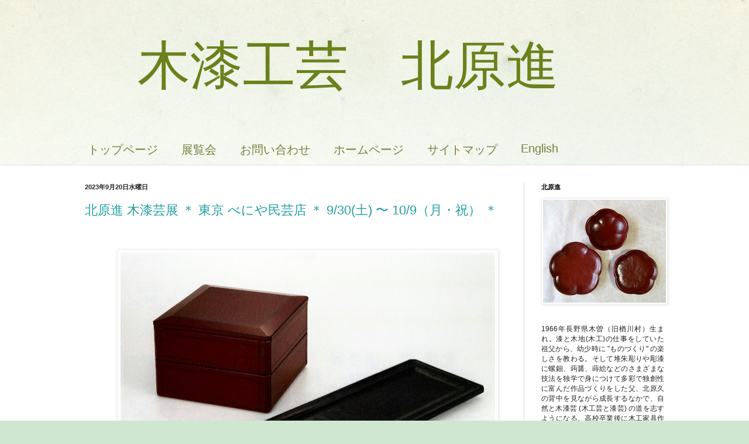

--- FILE ---
content_type: text/html; charset=UTF-8
request_url: https://kitahara-urushi.blogspot.com/2023/09/
body_size: 16693
content:
<!DOCTYPE html>
<html class='v2' dir='ltr' xmlns='http://www.w3.org/1999/xhtml' xmlns:b='http://www.google.com/2005/gml/b' xmlns:data='http://www.google.com/2005/gml/data' xmlns:expr='http://www.google.com/2005/gml/expr'>
<head>
<link href='https://www.blogger.com/static/v1/widgets/335934321-css_bundle_v2.css' rel='stylesheet' type='text/css'/>
<meta content='width=1100' name='viewport'/>
<meta content='text/html; charset=UTF-8' http-equiv='Content-Type'/>
<meta content='blogger' name='generator'/>
<link href='https://kitahara-urushi.blogspot.com/favicon.ico' rel='icon' type='image/x-icon'/>
<link href='https://kitahara-urushi.blogspot.com/2023/09/' rel='canonical'/>
<link rel="alternate" type="application/atom+xml" title="&#12288;木漆工芸&#12288;北原進   - Atom" href="https://kitahara-urushi.blogspot.com/feeds/posts/default" />
<link rel="alternate" type="application/rss+xml" title="&#12288;木漆工芸&#12288;北原進   - RSS" href="https://kitahara-urushi.blogspot.com/feeds/posts/default?alt=rss" />
<link rel="service.post" type="application/atom+xml" title="&#12288;木漆工芸&#12288;北原進   - Atom" href="https://www.blogger.com/feeds/3197489644749500814/posts/default" />
<!--Can't find substitution for tag [blog.ieCssRetrofitLinks]-->
<meta content='木漆工芸作家  北原進  の展覧会情報や日々のことなどを綴っています。' name='description'/>
<meta content='https://kitahara-urushi.blogspot.com/2023/09/' property='og:url'/>
<meta content='　木漆工芸　北原進  ' property='og:title'/>
<meta content='木漆工芸作家  北原進  の展覧会情報や日々のことなどを綴っています。' property='og:description'/>
<title>&#12288;木漆工芸&#12288;北原進  : 9月 2023</title>
<style id='page-skin-1' type='text/css'><!--
/*
-----------------------------------------------
Blogger Template Style
Name:     Simple
Designer: Blogger
URL:      www.blogger.com
----------------------------------------------- */
/* Content
----------------------------------------------- */
body {
font: normal normal 12px Arial, Tahoma, Helvetica, FreeSans, sans-serif;
color: #222222;
background: #cfe7d1 url(//themes.googleusercontent.com/image?id=1x_TqXo6-7t6y2ZiuOyQ2Bk6Zod9CTtyKYtRui0IeQJe6hVlJcQiXYG2xQGkxKvl6iZMJ) repeat fixed top center /* Credit: gaffera (http://www.istockphoto.com/googleimages.php?id=4072573&amp;platform=blogger) */;
padding: 0 0 0 0;
background-attachment: scroll;
}
html body .content-outer {
min-width: 0;
max-width: 100%;
width: 100%;
}
h2 {
font-size: 22px;
}
a:link {
text-decoration:none;
color: #249fa3;
}
a:visited {
text-decoration:none;
color: #7c93a1;
}
a:hover {
text-decoration:underline;
color: #5dc2c0;
}
.body-fauxcolumn-outer .fauxcolumn-inner {
background: transparent url(//www.blogblog.com/1kt/simple/body_gradient_tile_light.png) repeat scroll top left;
_background-image: none;
}
.body-fauxcolumn-outer .cap-top {
position: absolute;
z-index: 1;
height: 400px;
width: 100%;
}
.body-fauxcolumn-outer .cap-top .cap-left {
width: 100%;
background: transparent url(//www.blogblog.com/1kt/simple/gradients_light.png) repeat-x scroll top left;
_background-image: none;
}
.content-outer {
-moz-box-shadow: 0 0 0 rgba(0, 0, 0, .15);
-webkit-box-shadow: 0 0 0 rgba(0, 0, 0, .15);
-goog-ms-box-shadow: 0 0 0 #333333;
box-shadow: 0 0 0 rgba(0, 0, 0, .15);
margin-bottom: 1px;
}
.content-inner {
padding: 0 0;
}
.main-outer, .footer-outer {
background-color: #ffffff;
}
/* Header
----------------------------------------------- */
.header-outer {
background: transparent none repeat-x scroll 0 -400px;
_background-image: none;
}
.Header h1 {
font: normal normal 90px 'Times New Roman', Times, FreeSerif, serif;
color: #69821b;
text-shadow: 0 0 0 rgba(0, 0, 0, .2);
}
.Header h1 a {
color: #69821b;
}
.Header .description {
font-size: 200%;
color: #444444;
}
.header-inner .Header .titlewrapper {
padding: 22px 30px;
}
.header-inner .Header .descriptionwrapper {
padding: 0 30px;
}
/* Tabs
----------------------------------------------- */
.tabs-inner .section:first-child {
border-top: 0 solid #dddddd;
}
.tabs-inner .section:first-child ul {
margin-top: -0;
border-top: 0 solid #dddddd;
border-left: 0 solid #dddddd;
border-right: 0 solid #dddddd;
}
.tabs-inner .widget ul {
background: transparent none repeat-x scroll 0 -800px;
_background-image: none;
border-bottom: 0 solid #dddddd;
margin-top: 0;
margin-left: -0;
margin-right: -0;
}
.tabs-inner .widget li a {
display: inline-block;
padding: .6em 1em;
font: normal normal 20px Arial, Tahoma, Helvetica, FreeSans, sans-serif;
color: #777e41;
border-left: 0 solid #ffffff;
border-right: 0 solid #dddddd;
}
.tabs-inner .widget li:first-child a {
border-left: none;
}
.tabs-inner .widget li.selected a, .tabs-inner .widget li a:hover {
color: #444444;
background-color: transparent;
text-decoration: none;
}
/* Columns
----------------------------------------------- */
.main-outer {
border-top: 1px solid #dddddd;
}
.fauxcolumn-left-outer .fauxcolumn-inner {
border-right: 1px solid #dddddd;
}
.fauxcolumn-right-outer .fauxcolumn-inner {
border-left: 1px solid #dddddd;
}
/* Headings
----------------------------------------------- */
div.widget > h2,
div.widget h2.title {
margin: 0 0 1em 0;
font: normal bold 11px Arial, Tahoma, Helvetica, FreeSans, sans-serif;
color: #000000;
}
/* Widgets
----------------------------------------------- */
.widget .zippy {
color: #999999;
text-shadow: 2px 2px 1px rgba(0, 0, 0, .1);
}
.widget .popular-posts ul {
list-style: none;
}
/* Posts
----------------------------------------------- */
h2.date-header {
font: normal bold 11px Arial, Tahoma, Helvetica, FreeSans, sans-serif;
}
.date-header span {
background-color: transparent;
color: #222222;
padding: inherit;
letter-spacing: inherit;
margin: inherit;
}
.main-inner {
padding-top: 30px;
padding-bottom: 30px;
}
.main-inner .column-center-inner {
padding: 0 15px;
}
.main-inner .column-center-inner .section {
margin: 0 15px;
}
.post {
margin: 0 0 25px 0;
}
h3.post-title, .comments h4 {
font: normal normal 22px Arial, Tahoma, Helvetica, FreeSans, sans-serif;
margin: .75em 0 0;
}
.post-body {
font-size: 110%;
line-height: 1.4;
position: relative;
}
.post-body img, .post-body .tr-caption-container, .Profile img, .Image img,
.BlogList .item-thumbnail img {
padding: 2px;
background: #ffffff;
border: 1px solid #eeeeee;
-moz-box-shadow: 1px 1px 5px rgba(0, 0, 0, .1);
-webkit-box-shadow: 1px 1px 5px rgba(0, 0, 0, .1);
box-shadow: 1px 1px 5px rgba(0, 0, 0, .1);
}
.post-body img, .post-body .tr-caption-container {
padding: 5px;
}
.post-body .tr-caption-container {
color: #222222;
}
.post-body .tr-caption-container img {
padding: 0;
background: transparent;
border: none;
-moz-box-shadow: 0 0 0 rgba(0, 0, 0, .1);
-webkit-box-shadow: 0 0 0 rgba(0, 0, 0, .1);
box-shadow: 0 0 0 rgba(0, 0, 0, .1);
}
.post-header {
margin: 0 0 1.5em;
line-height: 1.6;
font-size: 90%;
}
.post-footer {
margin: 20px -2px 0;
padding: 5px 10px;
color: #666666;
background-color: #f9f9f9;
border-bottom: 1px solid #eeeeee;
line-height: 1.6;
font-size: 90%;
}
#comments .comment-author {
padding-top: 1.5em;
border-top: 1px solid #dddddd;
background-position: 0 1.5em;
}
#comments .comment-author:first-child {
padding-top: 0;
border-top: none;
}
.avatar-image-container {
margin: .2em 0 0;
}
#comments .avatar-image-container img {
border: 1px solid #eeeeee;
}
/* Comments
----------------------------------------------- */
.comments .comments-content .icon.blog-author {
background-repeat: no-repeat;
background-image: url([data-uri]);
}
.comments .comments-content .loadmore a {
border-top: 1px solid #999999;
border-bottom: 1px solid #999999;
}
.comments .comment-thread.inline-thread {
background-color: #f9f9f9;
}
.comments .continue {
border-top: 2px solid #999999;
}
/* Accents
---------------------------------------------- */
.section-columns td.columns-cell {
border-left: 1px solid #dddddd;
}
.blog-pager {
background: transparent none no-repeat scroll top center;
}
.blog-pager-older-link, .home-link,
.blog-pager-newer-link {
background-color: #ffffff;
padding: 5px;
}
.footer-outer {
border-top: 0 dashed #bbbbbb;
}
/* Mobile
----------------------------------------------- */
body.mobile  {
background-size: auto;
}
.mobile .body-fauxcolumn-outer {
background: transparent none repeat scroll top left;
}
.mobile .body-fauxcolumn-outer .cap-top {
background-size: 100% auto;
}
.mobile .content-outer {
-webkit-box-shadow: 0 0 3px rgba(0, 0, 0, .15);
box-shadow: 0 0 3px rgba(0, 0, 0, .15);
}
.mobile .tabs-inner .widget ul {
margin-left: 0;
margin-right: 0;
}
.mobile .post {
margin: 0;
}
.mobile .main-inner .column-center-inner .section {
margin: 0;
}
.mobile .date-header span {
padding: 0.1em 10px;
margin: 0 -10px;
}
.mobile h3.post-title {
margin: 0;
}
.mobile .blog-pager {
background: transparent none no-repeat scroll top center;
}
.mobile .footer-outer {
border-top: none;
}
.mobile .main-inner, .mobile .footer-inner {
background-color: #ffffff;
}
.mobile-index-contents {
color: #222222;
}
.mobile-link-button {
background-color: #249fa3;
}
.mobile-link-button a:link, .mobile-link-button a:visited {
color: #ffffff;
}
.mobile .tabs-inner .section:first-child {
border-top: none;
}
.mobile .tabs-inner .PageList .widget-content {
background-color: transparent;
color: #444444;
border-top: 0 solid #dddddd;
border-bottom: 0 solid #dddddd;
}
.mobile .tabs-inner .PageList .widget-content .pagelist-arrow {
border-left: 1px solid #dddddd;
}
.sidebar ul{
list-style: none;
}
--></style>
<style id='template-skin-1' type='text/css'><!--
body {
min-width: 1050px;
}
.content-outer, .content-fauxcolumn-outer, .region-inner {
min-width: 1050px;
max-width: 1050px;
_width: 1050px;
}
.main-inner .columns {
padding-left: 0;
padding-right: 270px;
}
.main-inner .fauxcolumn-center-outer {
left: 0;
right: 270px;
/* IE6 does not respect left and right together */
_width: expression(this.parentNode.offsetWidth -
parseInt("0") -
parseInt("270px") + 'px');
}
.main-inner .fauxcolumn-left-outer {
width: 0;
}
.main-inner .fauxcolumn-right-outer {
width: 270px;
}
.main-inner .column-left-outer {
width: 0;
right: 100%;
margin-left: -0;
}
.main-inner .column-right-outer {
width: 270px;
margin-right: -270px;
}
#layout {
min-width: 0;
}
#layout .content-outer {
min-width: 0;
width: 800px;
}
#layout .region-inner {
min-width: 0;
width: auto;
}
--></style>
<script type='text/javascript'>
        (function(i,s,o,g,r,a,m){i['GoogleAnalyticsObject']=r;i[r]=i[r]||function(){
        (i[r].q=i[r].q||[]).push(arguments)},i[r].l=1*new Date();a=s.createElement(o),
        m=s.getElementsByTagName(o)[0];a.async=1;a.src=g;m.parentNode.insertBefore(a,m)
        })(window,document,'script','https://www.google-analytics.com/analytics.js','ga');
        ga('create', 'UA-45736713-1', 'auto', 'blogger');
        ga('blogger.send', 'pageview');
      </script>
<link href='https://www.blogger.com/dyn-css/authorization.css?targetBlogID=3197489644749500814&amp;zx=c61e09c3-ed8e-43e2-a23e-9db2cd71ef70' media='none' onload='if(media!=&#39;all&#39;)media=&#39;all&#39;' rel='stylesheet'/><noscript><link href='https://www.blogger.com/dyn-css/authorization.css?targetBlogID=3197489644749500814&amp;zx=c61e09c3-ed8e-43e2-a23e-9db2cd71ef70' rel='stylesheet'/></noscript>
<meta name='google-adsense-platform-account' content='ca-host-pub-1556223355139109'/>
<meta name='google-adsense-platform-domain' content='blogspot.com'/>

</head>
<body class='loading variant-wide'>
<div class='navbar no-items section' id='navbar'>
</div>
<div class='body-fauxcolumns'>
<div class='fauxcolumn-outer body-fauxcolumn-outer'>
<div class='cap-top'>
<div class='cap-left'></div>
<div class='cap-right'></div>
</div>
<div class='fauxborder-left'>
<div class='fauxborder-right'></div>
<div class='fauxcolumn-inner'>
</div>
</div>
<div class='cap-bottom'>
<div class='cap-left'></div>
<div class='cap-right'></div>
</div>
</div>
</div>
<div class='content'>
<div class='content-fauxcolumns'>
<div class='fauxcolumn-outer content-fauxcolumn-outer'>
<div class='cap-top'>
<div class='cap-left'></div>
<div class='cap-right'></div>
</div>
<div class='fauxborder-left'>
<div class='fauxborder-right'></div>
<div class='fauxcolumn-inner'>
</div>
</div>
<div class='cap-bottom'>
<div class='cap-left'></div>
<div class='cap-right'></div>
</div>
</div>
</div>
<div class='content-outer'>
<div class='content-cap-top cap-top'>
<div class='cap-left'></div>
<div class='cap-right'></div>
</div>
<div class='fauxborder-left content-fauxborder-left'>
<div class='fauxborder-right content-fauxborder-right'></div>
<div class='content-inner'>
<header>
<div class='header-outer'>
<div class='header-cap-top cap-top'>
<div class='cap-left'></div>
<div class='cap-right'></div>
</div>
<div class='fauxborder-left header-fauxborder-left'>
<div class='fauxborder-right header-fauxborder-right'></div>
<div class='region-inner header-inner'>
<div class='header section' id='header'><div class='widget Header' data-version='1' id='Header1'>
<div id='header-inner'>
<div class='titlewrapper'>
<h1 class='title'>
<a href='https://kitahara-urushi.blogspot.com/'>
&#12288;木漆工芸&#12288;北原進  
</a>
</h1>
</div>
<div class='descriptionwrapper'>
<p class='description'><span>
</span></p>
</div>
</div>
</div></div>
</div>
</div>
<div class='header-cap-bottom cap-bottom'>
<div class='cap-left'></div>
<div class='cap-right'></div>
</div>
</div>
</header>
<div class='tabs-outer'>
<div class='tabs-cap-top cap-top'>
<div class='cap-left'></div>
<div class='cap-right'></div>
</div>
<div class='fauxborder-left tabs-fauxborder-left'>
<div class='fauxborder-right tabs-fauxborder-right'></div>
<div class='region-inner tabs-inner'>
<div class='tabs section' id='crosscol'><div class='widget HTML' data-version='1' id='HTML3'>
<div class='widget-content'>
<ul id='menu-list'>

  <li><a href='http://kitahara-urushi.blogspot.jp'>トップページ</a></li>

  <li><a href='http://www.kitahara-urushi.com/#!exhibition/cbfy'>展覧会</a></li>

  <li><a href='http://www.kitahara-urushi.com/#!contact/c1wki'>お問い合わせ</a></li>

  <li><a href='http://kitahara-urushi.com/'>ホームページ</a></li>

  <li><a href='http://kitahara-urushi.blogspot.jp/p/blog-page.html'>サイトマップ</a></li>

  <li><a href='http://www.kitahara-urushi.com/#!english/c23v4'>English</a></li>

</ul>
</div>
<div class='clear'></div>
</div></div>
<div class='tabs no-items section' id='crosscol-overflow'></div>
</div>
</div>
<div class='tabs-cap-bottom cap-bottom'>
<div class='cap-left'></div>
<div class='cap-right'></div>
</div>
</div>
<div class='main-outer'>
<div class='main-cap-top cap-top'>
<div class='cap-left'></div>
<div class='cap-right'></div>
</div>
<div class='fauxborder-left main-fauxborder-left'>
<div class='fauxborder-right main-fauxborder-right'></div>
<div class='region-inner main-inner'>
<div class='columns fauxcolumns'>
<div class='fauxcolumn-outer fauxcolumn-center-outer'>
<div class='cap-top'>
<div class='cap-left'></div>
<div class='cap-right'></div>
</div>
<div class='fauxborder-left'>
<div class='fauxborder-right'></div>
<div class='fauxcolumn-inner'>
</div>
</div>
<div class='cap-bottom'>
<div class='cap-left'></div>
<div class='cap-right'></div>
</div>
</div>
<div class='fauxcolumn-outer fauxcolumn-left-outer'>
<div class='cap-top'>
<div class='cap-left'></div>
<div class='cap-right'></div>
</div>
<div class='fauxborder-left'>
<div class='fauxborder-right'></div>
<div class='fauxcolumn-inner'>
</div>
</div>
<div class='cap-bottom'>
<div class='cap-left'></div>
<div class='cap-right'></div>
</div>
</div>
<div class='fauxcolumn-outer fauxcolumn-right-outer'>
<div class='cap-top'>
<div class='cap-left'></div>
<div class='cap-right'></div>
</div>
<div class='fauxborder-left'>
<div class='fauxborder-right'></div>
<div class='fauxcolumn-inner'>
</div>
</div>
<div class='cap-bottom'>
<div class='cap-left'></div>
<div class='cap-right'></div>
</div>
</div>
<!-- corrects IE6 width calculation -->
<div class='columns-inner'>
<div class='column-center-outer'>
<div class='column-center-inner'>
<div class='main section' id='main'><div class='widget Blog' data-version='1' id='Blog1'>
<div class='blog-posts hfeed'>

          <div class="date-outer">
        
<h2 class='date-header'><span>2023年9月20日水曜日</span></h2>

          <div class="date-posts">
        
<div class='post-outer'>
<div class='post hentry' itemprop='blogPost' itemscope='itemscope' itemtype='http://schema.org/BlogPosting'>
<meta content='https://blogger.googleusercontent.com/img/b/R29vZ2xl/AVvXsEibdReWl2AMEJbMIBCrWwe0QUETF1ROh6MIqCjcZ3wZB_CGbhkyr-y5p51wy_--3V1s2Fy4olFFGs2TthVYKsRkopv0230W5f6lgtlWBnkidekcbiU9S5IgSh3cBKEg9c09RAb_72RFsAaMI6iM9OrpGU5X7Td2sZvvglolV9oTzjXQ99OM_yxZvyRFzAPw/w640-h437/beniya_2023a.jpeg' itemprop='image_url'/>
<meta content='3197489644749500814' itemprop='blogId'/>
<meta content='5709471978580630218' itemprop='postId'/>
<a name='5709471978580630218'></a>
<h3 class='post-title entry-title' itemprop='name'>
<a href='https://kitahara-urushi.blogspot.com/2023/09/beniya.html'>北原進  木漆芸展 &#65290; 東京 べにや民芸店 &#65290;  9/30(土) &#12316; 10/9&#65288;月&#12539;祝&#65289; &#65290; </a>
</h3>
<div class='post-header'>
<div class='post-header-line-1'></div>
</div>
<div class='post-body entry-content' id='post-body-5709471978580630218' itemprop='articleBody'>
<p></p><div class="separator" style="clear: both; text-align: center;"><br /></div><div class="separator" style="clear: both; text-align: center;"><br /></div><div class="separator" style="clear: both; text-align: right;"><a href="https://blogger.googleusercontent.com/img/b/R29vZ2xl/AVvXsEibdReWl2AMEJbMIBCrWwe0QUETF1ROh6MIqCjcZ3wZB_CGbhkyr-y5p51wy_--3V1s2Fy4olFFGs2TthVYKsRkopv0230W5f6lgtlWBnkidekcbiU9S5IgSh3cBKEg9c09RAb_72RFsAaMI6iM9OrpGU5X7Td2sZvvglolV9oTzjXQ99OM_yxZvyRFzAPw/s1280/beniya_2023a.jpeg" style="margin-left: 1em; margin-right: 1em;"><img border="0" data-original-height="873" data-original-width="1280" height="437" src="https://blogger.googleusercontent.com/img/b/R29vZ2xl/AVvXsEibdReWl2AMEJbMIBCrWwe0QUETF1ROh6MIqCjcZ3wZB_CGbhkyr-y5p51wy_--3V1s2Fy4olFFGs2TthVYKsRkopv0230W5f6lgtlWBnkidekcbiU9S5IgSh3cBKEg9c09RAb_72RFsAaMI6iM9OrpGU5X7Td2sZvvglolV9oTzjXQ99OM_yxZvyRFzAPw/w640-h437/beniya_2023a.jpeg" width="640" /></a></div><div style="text-align: center;"><br /></div><div style="text-align: center;"><br /></div><div style="text-align: center;">&nbsp;</div><div><div style="text-align: center;"><span style="font-family: arial;">暑さ寒さも彼岸までと申しますが</span></div><div style="text-align: center;"><span style="font-family: arial;"><br /></span></div><p style="font-stretch: normal; line-height: normal; margin: 0px; text-align: center;"><span style="font-family: arial;">朝夕日毎に涼しくなり</span></p><p style="font-stretch: normal; line-height: normal; margin: 0px; text-align: center;"><span style="font-family: arial;"><br /></span></p><p style="font-stretch: normal; line-height: normal; margin: 0px; text-align: center;"><span style="font-family: arial;">穏やかな好季節となってまいりました</span></p><p style="font-stretch: normal; line-height: normal; margin: 0px; text-align: center;"><span style="font-family: arial;"><br /></span></p><p style="font-stretch: normal; line-height: normal; margin: 0px; min-height: 14px; text-align: center;"><span style="font-family: arial;"><br /></span></p><p style="font-stretch: normal; line-height: normal; margin: 0px; min-height: 14px; text-align: center;"><span style="font-family: arial;"><br /></span></p><p style="font-stretch: normal; line-height: normal; margin: 0px; text-align: center;"><span style="font-family: arial;">皆様におかれましては</span></p><p style="font-stretch: normal; line-height: normal; margin: 0px; text-align: center;"><span style="font-family: arial;"><br /></span></p><p style="font-stretch: normal; line-height: normal; margin: 0px; text-align: center;"><span style="font-family: arial;">お健やかにお過ごしのことと存じます</span></p><p style="font-stretch: normal; line-height: normal; margin: 0px; text-align: center;"><span style="font-family: arial;"><br /></span></p><p style="font-stretch: normal; line-height: normal; margin: 0px; text-align: center;"><span style="font-family: arial;"><br /></span></p><p style="font-stretch: normal; line-height: normal; margin: 0px; min-height: 14px; text-align: center;"><span style="font-family: arial;"><br /></span></p><p style="font-stretch: normal; line-height: normal; margin: 0px; text-align: center;"><span style="font-family: arial;">うつろう季節のなかでも</span></p><p style="font-stretch: normal; line-height: normal; margin: 0px; text-align: center;"><span style="font-family: arial;"><br /></span></p><p style="font-stretch: normal; line-height: normal; margin: 0px; text-align: center;"><span style="font-family: arial;">かわらず木を彫り</span></p><p style="font-stretch: normal; line-height: normal; margin: 0px; text-align: center;"><span style="font-family: arial;"><br /></span></p><p style="font-stretch: normal; line-height: normal; margin: 0px; text-align: center;"><span style="font-family: arial;">漆を塗る毎日をおくっておりますが</span></p><p style="font-stretch: normal; line-height: normal; margin: 0px; text-align: center;"><span style="font-family: arial;"><br /></span></p><p style="font-stretch: normal; line-height: normal; margin: 0px; text-align: center;"><span style="font-family: arial;">このたび<span style="font-stretch: normal; line-height: normal;"> 9</span>月<span style="font-stretch: normal; line-height: normal;">30</span>日から</span></p><p style="font-stretch: normal; line-height: normal; margin: 0px; text-align: center;"><span style="font-family: arial;"><br /></span></p><p style="font-stretch: normal; line-height: normal; margin: 0px; text-align: center;"><span style="font-family: arial;">東京駒場の<span style="font-stretch: normal; line-height: normal;"> </span>べにや民芸店<span style="font-stretch: normal; line-height: normal;"> </span>さんにて</span></p><p style="font-stretch: normal; line-height: normal; margin: 0px; text-align: center;"><span style="font-family: arial;"><br /></span></p><p style="font-stretch: normal; line-height: normal; margin: 0px; text-align: center;"><span style="font-family: arial;"><span style="font-stretch: normal; line-height: normal;">&nbsp;&#8220; </span>北原進&#12288;木漆芸展<span style="font-stretch: normal; line-height: normal;"> &#8220;&nbsp;</span></span></p><p style="font-stretch: normal; line-height: normal; margin: 0px; text-align: center;"><span style="font-family: arial;"><span style="font-stretch: normal; line-height: normal;"><br /></span></span></p><p style="font-stretch: normal; line-height: normal; margin: 0px; text-align: center;"><span style="font-family: arial;">を開催させていただく運びとなりました</span></p><p style="font-stretch: normal; line-height: normal; margin: 0px; text-align: center;"><span style="font-family: arial;"><br /></span></p><p style="font-stretch: normal; line-height: normal; margin: 0px; text-align: center;"><span style="font-family: arial;"><br /></span></p><p style="font-stretch: normal; line-height: normal; margin: 0px; min-height: 14px; text-align: center;"><span style="font-family: arial;"><br /></span></p><p style="color: #1a1a1a; font-stretch: normal; line-height: normal; margin: 0px; text-align: center;"><span style="font-family: arial;"><span style="font-kerning: none;">会期は</span><span style="font-kerning: none; font-stretch: normal; line-height: normal;">10</span><span style="font-kerning: none;">月</span><span style="font-kerning: none; font-stretch: normal; line-height: normal;">9</span><span style="font-kerning: none;">日</span><span style="font-kerning: none; font-stretch: normal; line-height: normal;">(</span><span style="font-kerning: none;">月&#12539;祝</span><span style="font-kerning: none; font-stretch: normal; line-height: normal;">)</span><span style="font-kerning: none;">まで</span></span></p><p style="color: #1a1a1a; font-stretch: normal; line-height: normal; margin: 0px; text-align: center;"><br /></p><p style="color: #1a1a1a; font-stretch: normal; line-height: normal; margin: 0px; min-height: 14px; text-align: center;"><span style="font-family: arial;"><span style="font-kerning: none;"></span><br /></span></p><p style="color: #1a1a1a; font-stretch: normal; line-height: normal; margin: 0px; min-height: 14px; text-align: center;"><span style="font-family: arial;"><br /></span></p><p style="font-stretch: normal; line-height: normal; margin: 0px; text-align: center;"><span style="font-family: arial;"><span style="font-stretch: normal; line-height: normal;">9</span>月<span style="font-stretch: normal; line-height: normal;">30</span>日&#12289;<span style="font-stretch: normal; line-height: normal;">10</span>月<span style="font-stretch: normal; line-height: normal;">1</span>日&#12289;９日は在廊しております</span></p><p style="font-stretch: normal; line-height: normal; margin: 0px; text-align: center;"><span style="font-family: arial;"><br /></span></p><p style="font-stretch: normal; line-height: normal; margin: 0px; min-height: 14px; text-align: center;"><span style="font-family: arial;"><br /></span></p><p style="font-stretch: normal; line-height: normal; margin: 0px; min-height: 14px; text-align: center;"><span style="font-family: arial;"><br /></span></p><p style="font-stretch: normal; line-height: normal; margin: 0px; text-align: center;"><span style="font-family: arial;">厨子&#12289;花器&#12289;重箱&#12289;盛器&#12289;椀&#12289;皿&#12289;鉢など</span></p><p style="font-stretch: normal; line-height: normal; margin: 0px; text-align: center;"><span style="font-family: arial;"><br /></span></p><p style="font-stretch: normal; line-height: normal; margin: 0px; text-align: center;"><span style="font-family: arial;">木と漆の素晴らしさを感じていただける</span><span style="font-family: arial;">作品たちとともに</span></p><p style="font-stretch: normal; line-height: normal; margin: 0px; text-align: center;"><span style="font-family: arial;"><br /></span></p><p style="font-stretch: normal; line-height: normal; margin: 0px; text-align: center;"><span style="font-family: arial;">皆様のご来場を</span><span style="font-family: arial;">心よりお待ちしております</span></p><p style="font-stretch: normal; line-height: normal; margin: 0px; min-height: 14px; text-align: center;"><span style="font-family: arial;"><br /></span></p><p style="font-stretch: normal; line-height: normal; margin: 0px; min-height: 14px; text-align: center;"><span style="font-family: arial;"><br /></span></p><p style="font-stretch: normal; line-height: normal; margin: 0px; min-height: 14px; text-align: center;"><span style="font-family: arial;"><br /></span></p><p style="font-stretch: normal; line-height: normal; margin: 0px; text-align: center;"><span style="font-family: arial;">皆様のご高覧を賜れば幸いです</span></p><p style="font-stretch: normal; line-height: normal; margin: 0px; text-align: center;"><span style="font-family: arial;"><br /></span></p><p style="font-stretch: normal; line-height: normal; margin: 0px; text-align: center;"><br /></p><p style="font-stretch: normal; line-height: normal; margin: 0px; text-align: center;"><span style="font-family: arial;"><br /></span></p><p style="font-stretch: normal; line-height: normal; margin: 0px; text-align: justify;"></p><div class="separator" style="clear: both; text-align: center;"><a href="https://blogger.googleusercontent.com/img/b/R29vZ2xl/AVvXsEiqbFewl5bCG2j5zji2MODwXCyLLLAw94CDMnH1742WO5W8an0Xe4WZPDATRWhtcVEsfu9Oo_64uaeNv5F-Xo6_lCt705Gozyj7TvEjAhv6Llypyj2dCdLBz8dLuuSbuplsH3cAPhI7rDqlHzECWGKmZ9q8fqNvmzd2K47-et2rkqOZdcm0Rb4Nt7BG-w9y/s1280/beniya_2023b.jpeg" style="margin-left: 1em; margin-right: 1em;"><img border="0" data-original-height="870" data-original-width="1280" height="436" src="https://blogger.googleusercontent.com/img/b/R29vZ2xl/AVvXsEiqbFewl5bCG2j5zji2MODwXCyLLLAw94CDMnH1742WO5W8an0Xe4WZPDATRWhtcVEsfu9Oo_64uaeNv5F-Xo6_lCt705Gozyj7TvEjAhv6Llypyj2dCdLBz8dLuuSbuplsH3cAPhI7rDqlHzECWGKmZ9q8fqNvmzd2K47-et2rkqOZdcm0Rb4Nt7BG-w9y/w640-h436/beniya_2023b.jpeg" width="640" /></a></div><br /><p style="font-stretch: normal; line-height: normal; margin: 0px; min-height: 14px; text-align: justify;"><span style="font-family: arial;"><br /></span></p><p style="font-stretch: normal; line-height: normal; margin: 0px; min-height: 14px; text-align: justify;"><span style="font-family: arial;"><br /></span></p><p style="color: #101010; font-stretch: normal; line-height: normal; margin: 0px;"><span style="font-family: times;"><i><span style="font-kerning: none; font-stretch: normal; line-height: normal;">" </span><span style="font-kerning: none;">北原進&#12288;木漆芸展</span></i></span></p><p style="color: #101010; font-stretch: normal; line-height: normal; margin: 0px;"><span style="font-family: times;"><i><span style="font-kerning: none;">2023</span><span style="font-kerning: none; font-stretch: normal; line-height: normal;">年</span><span style="font-kerning: none;">9</span><span style="font-kerning: none; font-stretch: normal; line-height: normal;">月</span><span style="font-kerning: none;">30</span><span style="font-kerning: none; font-stretch: normal; line-height: normal;">日</span><span style="font-kerning: none;">(</span><span style="font-kerning: none; font-stretch: normal; line-height: normal;">土</span><span style="font-kerning: none;">)</span><span style="font-kerning: none; font-stretch: normal; line-height: normal;">&#65374;</span><span style="font-kerning: none;">10</span><span style="font-kerning: none; font-stretch: normal; line-height: normal;">月</span><span style="font-kerning: none;">9</span><span style="font-kerning: none; font-stretch: normal; line-height: normal;">日</span><span style="font-kerning: none;">(</span><span style="font-kerning: none; font-stretch: normal; line-height: normal;">月&#12539;祝</span><span style="font-kerning: none;">)&nbsp;</span></i></span></p><p style="color: #101010; font-stretch: normal; line-height: normal; margin: 0px;"><span style="font-family: times;"><i><span style="font-kerning: none; font-stretch: normal; line-height: normal;">東京&#12288;べにや民芸店&#12288;</span><span style="font-kerning: none;">(11:00-19:00)</span></i></span></p><p style="color: #101010; font-stretch: normal; line-height: normal; margin: 0px;"><span style="font-family: times;"><i><span style="font-kerning: none; font-stretch: normal; line-height: normal;">東京都目黒区駒場</span><span style="font-kerning: none;"> 1-33-8 2F (</span><span style="font-kerning: none; font-stretch: normal; line-height: normal;">水曜定休</span><span style="font-kerning: none;">) &#8594; <a href="https://maps.app.goo.gl/z2iTJbidpuVywAWAA" target="_blank">map</a></span></i></span></p><p style="color: #101010; font-stretch: normal; line-height: normal; margin: 0px;"><span style="font-family: times;"><i><span style="font-kerning: none;">&#65290;最終日は</span><span style="font-kerning: none; font-stretch: normal; line-height: normal;">17</span><span style="font-kerning: none;">時まで</span><span style="font-kerning: none; font-stretch: normal; line-height: normal;">&nbsp;</span></i></span></p><p style="color: blue; font-stretch: normal; line-height: normal; margin: 0px;"><span style="font-family: times;"><i><span style="font-kerning: none; text-decoration: underline;"><a href="http://beniyamingeiten.com/" target="_blank">http://beniyamingeiten.com/</a></span><span style="color: #141414; font-kerning: none;"> "</span></i></span></p><p style="color: #101010; font-family: Arial; font-size: 12px; font-stretch: normal; line-height: normal; margin: 0px; min-height: 14px;"><span style="font-kerning: none;"><i></i></span><br /></p></div>
<div style='clear: both;'></div>
</div>
<div class='post-footer'>
<div class='post-footer-line post-footer-line-1'><span class='post-author vcard'>
投稿者
<span class='fn' itemprop='author' itemscope='itemscope' itemtype='http://schema.org/Person'>
<span itemprop='name'>北原由希子</span>
</span>
</span>
<span class='post-timestamp'>
時刻:
<meta content='https://kitahara-urushi.blogspot.com/2023/09/beniya.html' itemprop='url'/>
<a class='timestamp-link' href='https://kitahara-urushi.blogspot.com/2023/09/beniya.html' rel='bookmark' title='permanent link'><abbr class='published' itemprop='datePublished' title='2023-09-20T15:59:00+09:00'>15:59</abbr></a>
</span>
<span class='post-icons'>
<span class='item-control blog-admin pid-1800559215'>
<a href='https://www.blogger.com/post-edit.g?blogID=3197489644749500814&postID=5709471978580630218&from=pencil' title='投稿を編集'>
<img alt='' class='icon-action' height='18' src='https://resources.blogblog.com/img/icon18_edit_allbkg.gif' width='18'/>
</a>
</span>
</span>
<div class='post-share-buttons goog-inline-block'>
<a class='goog-inline-block share-button sb-email' href='https://www.blogger.com/share-post.g?blogID=3197489644749500814&postID=5709471978580630218&target=email' target='_blank' title='メールで送信'><span class='share-button-link-text'>メールで送信</span></a><a class='goog-inline-block share-button sb-blog' href='https://www.blogger.com/share-post.g?blogID=3197489644749500814&postID=5709471978580630218&target=blog' onclick='window.open(this.href, "_blank", "height=270,width=475"); return false;' target='_blank' title='BlogThis!'><span class='share-button-link-text'>BlogThis!</span></a><a class='goog-inline-block share-button sb-twitter' href='https://www.blogger.com/share-post.g?blogID=3197489644749500814&postID=5709471978580630218&target=twitter' target='_blank' title='X で共有'><span class='share-button-link-text'>X で共有</span></a><a class='goog-inline-block share-button sb-facebook' href='https://www.blogger.com/share-post.g?blogID=3197489644749500814&postID=5709471978580630218&target=facebook' onclick='window.open(this.href, "_blank", "height=430,width=640"); return false;' target='_blank' title='Facebook で共有する'><span class='share-button-link-text'>Facebook で共有する</span></a><a class='goog-inline-block share-button sb-pinterest' href='https://www.blogger.com/share-post.g?blogID=3197489644749500814&postID=5709471978580630218&target=pinterest' target='_blank' title='Pinterest に共有'><span class='share-button-link-text'>Pinterest に共有</span></a>
</div>
</div>
<div class='post-footer-line post-footer-line-2'><span class='post-labels'>
ラベル:
<a href='https://kitahara-urushi.blogspot.com/search/label/%E5%B1%95%E8%A6%A7%E4%BC%9A%E3%81%AE%E3%81%8A%E7%9F%A5%E3%82%89%E3%81%9B' rel='tag'>展覧会のお知らせ</a>
</span>
</div>
<div class='post-footer-line post-footer-line-3'></div>
</div>
</div>
</div>

        </div></div>
      
</div>
<div class='blog-pager' id='blog-pager'>
<span id='blog-pager-newer-link'>
<a class='blog-pager-newer-link' href='https://kitahara-urushi.blogspot.com/' id='Blog1_blog-pager-newer-link' title='新しい投稿'>新しい投稿</a>
</span>
<span id='blog-pager-older-link'>
<a class='blog-pager-older-link' href='https://kitahara-urushi.blogspot.com/search?updated-max=2023-09-20T15:59:00%2B09:00&amp;max-results=10' id='Blog1_blog-pager-older-link' title='前の投稿'>前の投稿</a>
</span>
<a class='home-link' href='https://kitahara-urushi.blogspot.com/'>ホーム</a>
</div>
<div class='clear'></div>
<div class='blog-feeds'>
<div class='feed-links'>
登録:
<a class='feed-link' href='https://kitahara-urushi.blogspot.com/feeds/posts/default' target='_blank' type='application/atom+xml'>コメント (Atom)</a>
</div>
</div>
</div></div>
</div>
</div>
<div class='column-left-outer'>
<div class='column-left-inner'>
<aside>
</aside>
</div>
</div>
<div class='column-right-outer'>
<div class='column-right-inner'>
<aside>
<div class='sidebar section' id='sidebar-right-1'><div class='widget Image' data-version='1' id='Image1'>
<h2>北原進</h2>
<div class='widget-content'>
<img alt='北原進' height='176' id='Image1_img' src='https://blogger.googleusercontent.com/img/b/R29vZ2xl/AVvXsEgSz1naMA_efCPjTbRmIA_UCAhy8tnlLyGzG3_qVbQkmolefNt1vQeQ5UsaKx65pEcdE7XcA3mupiSXoKCFwJ1CHEVSXvraQSfCMQNjIFerWcO6Sfrdmw2BqM5gVi1VTNyfpM8Lgc0wDky1/s210/P1030722.jpg' width='210'/>
<br/>
</div>
<div class='clear'></div>
</div><div class='widget Text' data-version='1' id='Text2'>
<div class='widget-content'>
<!--[if gte mso 9]><xml>  <o:officedocumentsettings>   <o:allowpng/>  </o:OfficeDocumentSettings> </xml><![endif]-->  <!--[if gte mso 9]><xml>  <w:worddocument>   <w:view>Normal</w:View>   <w:zoom>0</w:Zoom>   <w:trackmoves/>   <w:trackformatting/>   <w:punctuationkerning/>   <w:drawinggridverticalspacing>10 pt</w:DrawingGridVerticalSpacing>   <w:displayhorizontaldrawinggridevery>0</w:DisplayHorizontalDrawingGridEvery>   <w:displayverticaldrawinggridevery>2</w:DisplayVerticalDrawingGridEvery>   <w:validateagainstschemas/>   <w:saveifxmlinvalid>false</w:SaveIfXMLInvalid>   <w:ignoremixedcontent>false</w:IgnoreMixedContent>   <w:alwaysshowplaceholdertext>false</w:AlwaysShowPlaceholderText>   <w:donotpromoteqf/>   <w:lidthemeother>EN-US</w:LidThemeOther>   <w:lidthemeasian>JA</w:LidThemeAsian>   <w:lidthemecomplexscript>X-NONE</w:LidThemeComplexScript>   <w:compatibility>    <w:spaceforul/>    <w:balancesinglebytedoublebytewidth/>    <w:donotleavebackslashalone/>    <w:ultrailspace/>    <w:donotexpandshiftreturn/>    <w:adjustlineheightintable/>    <w:breakwrappedtables/>    <w:snaptogridincell/>    <w:wraptextwithpunct/>    <w:useasianbreakrules/>    <w:dontgrowautofit/>    <w:splitpgbreakandparamark/>    <w:enableopentypekerning/>    <w:dontflipmirrorindents/>    <w:overridetablestylehps/>    <w:usefelayout/>   </w:Compatibility>   <w:nolinebreaksafter lang="JA">$([\{&#163;&#165;&#8216;&#8220;&#12296;&#12298;&#12300;&#12302;&#12304;&#12308;&#65284;&#65288;&#65339;&#65371;&#65378;&#65505;&#65509;</w:NoLineBreaksAfter>   <w:nolinebreaksbefore lang="JA">!%),.:;?]}&#162;&#176;&#8217;&#8221;&#8240;&#8242;&#8243;&#8451;&#12289;&#12290;々&#12297;&#12299;&#12301;&#12303;&#12305;&#12309;&#12443;&#12444;ゝゞ&#12539;ヽヾ&#65281;&#65285;&#65289;&#65292;&#65294;&#65306;&#65307;&#65311;&#65341;&#65373;&#65377;&#65379;&#65380;&#65381;ﾞﾟ&#65504;</w:NoLineBreaksBefore>   <m:mathpr>    <m:mathfont val="Cambria Math">    <m:brkbin val="before">    <m:brkbinsub val="&#45;-">    <m:smallfrac val="off">    <m:dispdef/>    <m:lmargin val="0">    <m:rmargin val="0">    <m:defjc val="centerGroup">    <m:wrapindent val="1440">    <m:intlim val="subSup">    <m:narylim val="undOvr">   </m:mathPr></w:WordDocument> </xml><![endif]--><!--[if gte mso 9]><xml>  <w:latentstyles deflockedstate="false" defunhidewhenused="true" defsemihidden="true" defqformat="false" defpriority="99" latentstylecount="276">   <w:lsdexception locked="false" priority="0" semihidden="false" unhidewhenused="false" qformat="true" name="Normal">   <w:lsdexception locked="false" priority="9" semihidden="false" unhidewhenused="false" qformat="true" name="heading 1">   <w:lsdexception locked="false" priority="9" qformat="true" name="heading 2">   <w:lsdexception locked="false" priority="9" qformat="true" name="heading 3">   <w:lsdexception locked="false" priority="9" qformat="true" name="heading 4">   <w:lsdexception locked="false" priority="9" qformat="true" name="heading 5">   <w:lsdexception locked="false" priority="9" qformat="true" name="heading 6">   <w:lsdexception locked="false" priority="9" qformat="true" name="heading 7">   <w:lsdexception locked="false" priority="9" qformat="true" name="heading 8">   <w:lsdexception locked="false" priority="9" qformat="true" name="heading 9">   <w:lsdexception locked="false" priority="39" name="toc 1">   <w:lsdexception locked="false" priority="39" name="toc 2">   <w:lsdexception locked="false" priority="39" name="toc 3">   <w:lsdexception locked="false" priority="39" name="toc 4">   <w:lsdexception locked="false" priority="39" name="toc 5">   <w:lsdexception locked="false" priority="39" name="toc 6">   <w:lsdexception locked="false" priority="39" name="toc 7">   <w:lsdexception locked="false" priority="39" name="toc 8">   <w:lsdexception locked="false" priority="39" name="toc 9">   <w:lsdexception locked="false" priority="35" qformat="true" name="caption">   <w:lsdexception locked="false" priority="10" semihidden="false" unhidewhenused="false" qformat="true" name="Title">   <w:lsdexception locked="false" priority="1" name="Default Paragraph Font">   <w:lsdexception locked="false" priority="11" semihidden="false" unhidewhenused="false" qformat="true" name="Subtitle">   <w:lsdexception locked="false" priority="22" semihidden="false" unhidewhenused="false" qformat="true" name="Strong">   <w:lsdexception locked="false" priority="20" semihidden="false" unhidewhenused="false" qformat="true" name="Emphasis">   <w:lsdexception locked="false" priority="59" semihidden="false" unhidewhenused="false" name="Table Grid">   <w:lsdexception locked="false" unhidewhenused="false" name="Placeholder Text">   <w:lsdexception locked="false" priority="1" semihidden="false" unhidewhenused="false" qformat="true" name="No Spacing">   <w:lsdexception locked="false" priority="60" semihidden="false" unhidewhenused="false" name="Light Shading">   <w:lsdexception locked="false" priority="61" semihidden="false" unhidewhenused="false" name="Light List">   <w:lsdexception locked="false" priority="62" semihidden="false" unhidewhenused="false" name="Light Grid">   <w:lsdexception locked="false" priority="63" semihidden="false" unhidewhenused="false" name="Medium Shading 1">   <w:lsdexception locked="false" priority="64" semihidden="false" unhidewhenused="false" name="Medium Shading 2">   <w:lsdexception locked="false" priority="65" semihidden="false" unhidewhenused="false" name="Medium List 1">   <w:lsdexception locked="false" priority="66" semihidden="false" unhidewhenused="false" name="Medium List 2">   <w:lsdexception locked="false" priority="67" semihidden="false" unhidewhenused="false" name="Medium Grid 1">   <w:lsdexception locked="false" priority="68" semihidden="false" unhidewhenused="false" name="Medium Grid 2">   <w:lsdexception locked="false" priority="69" semihidden="false" unhidewhenused="false" name="Medium Grid 3">   <w:lsdexception locked="false" priority="70" semihidden="false" unhidewhenused="false" name="Dark List">   <w:lsdexception locked="false" priority="71" semihidden="false" unhidewhenused="false" name="Colorful Shading">   <w:lsdexception locked="false" priority="72" semihidden="false" unhidewhenused="false" name="Colorful List">   <w:lsdexception locked="false" priority="73" semihidden="false" unhidewhenused="false" name="Colorful Grid">   <w:lsdexception locked="false" priority="60" semihidden="false" unhidewhenused="false" name="Light Shading Accent 1">   <w:lsdexception locked="false" priority="61" semihidden="false" unhidewhenused="false" name="Light List Accent 1">   <w:lsdexception locked="false" priority="62" semihidden="false" unhidewhenused="false" name="Light Grid Accent 1">   <w:lsdexception locked="false" priority="63" semihidden="false" unhidewhenused="false" name="Medium Shading 1 Accent 1">   <w:lsdexception locked="false" priority="64" semihidden="false" unhidewhenused="false" name="Medium Shading 2 Accent 1">   <w:lsdexception locked="false" priority="65" semihidden="false" unhidewhenused="false" name="Medium List 1 Accent 1">   <w:lsdexception locked="false" unhidewhenused="false" name="Revision">   <w:lsdexception locked="false" priority="34" semihidden="false" unhidewhenused="false" qformat="true" name="List Paragraph">   <w:lsdexception locked="false" priority="29" semihidden="false" unhidewhenused="false" qformat="true" name="Quote">   <w:lsdexception locked="false" priority="30" semihidden="false" unhidewhenused="false" qformat="true" name="Intense Quote">   <w:lsdexception locked="false" priority="66" semihidden="false" unhidewhenused="false" name="Medium List 2 Accent 1">   <w:lsdexception locked="false" priority="67" semihidden="false" unhidewhenused="false" name="Medium Grid 1 Accent 1">   <w:lsdexception locked="false" priority="68" semihidden="false" unhidewhenused="false" name="Medium Grid 2 Accent 1">   <w:lsdexception locked="false" priority="69" semihidden="false" unhidewhenused="false" name="Medium Grid 3 Accent 1">   <w:lsdexception locked="false" priority="70" semihidden="false" unhidewhenused="false" name="Dark List Accent 1">   <w:lsdexception locked="false" priority="71" semihidden="false" unhidewhenused="false" name="Colorful Shading Accent 1">   <w:lsdexception locked="false" priority="72" semihidden="false" unhidewhenused="false" name="Colorful List Accent 1">   <w:lsdexception locked="false" priority="73" semihidden="false" unhidewhenused="false" name="Colorful Grid Accent 1">   <w:lsdexception locked="false" priority="60" semihidden="false" unhidewhenused="false" name="Light Shading Accent 2">   <w:lsdexception locked="false" priority="61" semihidden="false" unhidewhenused="false" name="Light List Accent 2">   <w:lsdexception locked="false" priority="62" semihidden="false" unhidewhenused="false" name="Light Grid Accent 2">   <w:lsdexception locked="false" priority="63" semihidden="false" unhidewhenused="false" name="Medium Shading 1 Accent 2">   <w:lsdexception locked="false" priority="64" semihidden="false" unhidewhenused="false" name="Medium Shading 2 Accent 2">   <w:lsdexception locked="false" priority="65" semihidden="false" unhidewhenused="false" name="Medium List 1 Accent 2">   <w:lsdexception locked="false" priority="66" semihidden="false" unhidewhenused="false" name="Medium List 2 Accent 2">   <w:lsdexception locked="false" priority="67" semihidden="false" unhidewhenused="false" name="Medium Grid 1 Accent 2">   <w:lsdexception locked="false" priority="68" semihidden="false" unhidewhenused="false" name="Medium Grid 2 Accent 2">   <w:lsdexception locked="false" priority="69" semihidden="false" unhidewhenused="false" name="Medium Grid 3 Accent 2">   <w:lsdexception locked="false" priority="70" semihidden="false" unhidewhenused="false" name="Dark List Accent 2">   <w:lsdexception locked="false" priority="71" semihidden="false" unhidewhenused="false" name="Colorful Shading Accent 2">   <w:lsdexception locked="false" priority="72" semihidden="false" unhidewhenused="false" name="Colorful List Accent 2">   <w:lsdexception locked="false" priority="73" semihidden="false" unhidewhenused="false" name="Colorful Grid Accent 2">   <w:lsdexception locked="false" priority="60" semihidden="false" unhidewhenused="false" name="Light Shading Accent 3">   <w:lsdexception locked="false" priority="61" semihidden="false" unhidewhenused="false" name="Light List Accent 3">   <w:lsdexception locked="false" priority="62" semihidden="false" unhidewhenused="false" name="Light Grid Accent 3">   <w:lsdexception locked="false" priority="63" semihidden="false" unhidewhenused="false" name="Medium Shading 1 Accent 3">   <w:lsdexception locked="false" priority="64" semihidden="false" unhidewhenused="false" name="Medium Shading 2 Accent 3">   <w:lsdexception locked="false" priority="65" semihidden="false" unhidewhenused="false" name="Medium List 1 Accent 3">   <w:lsdexception locked="false" priority="66" semihidden="false" unhidewhenused="false" name="Medium List 2 Accent 3">   <w:lsdexception locked="false" priority="67" semihidden="false" unhidewhenused="false" name="Medium Grid 1 Accent 3">   <w:lsdexception locked="false" priority="68" semihidden="false" unhidewhenused="false" name="Medium Grid 2 Accent 3">   <w:lsdexception locked="false" priority="69" semihidden="false" unhidewhenused="false" name="Medium Grid 3 Accent 3">   <w:lsdexception locked="false" priority="70" semihidden="false" unhidewhenused="false" name="Dark List Accent 3">   <w:lsdexception locked="false" priority="71" semihidden="false" unhidewhenused="false" name="Colorful Shading Accent 3">   <w:lsdexception locked="false" priority="72" semihidden="false" unhidewhenused="false" name="Colorful List Accent 3">   <w:lsdexception locked="false" priority="73" semihidden="false" unhidewhenused="false" name="Colorful Grid Accent 3">   <w:lsdexception locked="false" priority="60" semihidden="false" unhidewhenused="false" name="Light Shading Accent 4">   <w:lsdexception locked="false" priority="61" semihidden="false" unhidewhenused="false" name="Light List Accent 4">   <w:lsdexception locked="false" priority="62" semihidden="false" unhidewhenused="false" name="Light Grid Accent 4">   <w:lsdexception locked="false" priority="63" semihidden="false" unhidewhenused="false" name="Medium Shading 1 Accent 4">   <w:lsdexception locked="false" priority="64" semihidden="false" unhidewhenused="false" name="Medium Shading 2 Accent 4">   <w:lsdexception locked="false" priority="65" semihidden="false" unhidewhenused="false" name="Medium List 1 Accent 4">   <w:lsdexception locked="false" priority="66" semihidden="false" unhidewhenused="false" name="Medium List 2 Accent 4">   <w:lsdexception locked="false" priority="67" semihidden="false" unhidewhenused="false" name="Medium Grid 1 Accent 4">   <w:lsdexception locked="false" priority="68" semihidden="false" unhidewhenused="false" name="Medium Grid 2 Accent 4">   <w:lsdexception locked="false" priority="69" semihidden="false" unhidewhenused="false" name="Medium Grid 3 Accent 4">   <w:lsdexception locked="false" priority="70" semihidden="false" unhidewhenused="false" name="Dark List Accent 4">   <w:lsdexception locked="false" priority="71" semihidden="false" unhidewhenused="false" name="Colorful Shading Accent 4">   <w:lsdexception locked="false" priority="72" semihidden="false" unhidewhenused="false" name="Colorful List Accent 4">   <w:lsdexception locked="false" priority="73" semihidden="false" unhidewhenused="false" name="Colorful Grid Accent 4">   <w:lsdexception locked="false" priority="60" semihidden="false" unhidewhenused="false" name="Light Shading Accent 5">   <w:lsdexception locked="false" priority="61" semihidden="false" unhidewhenused="false" name="Light List Accent 5">   <w:lsdexception locked="false" priority="62" semihidden="false" unhidewhenused="false" name="Light Grid Accent 5">   <w:lsdexception locked="false" priority="63" semihidden="false" unhidewhenused="false" name="Medium Shading 1 Accent 5">   <w:lsdexception locked="false" priority="64" semihidden="false" unhidewhenused="false" name="Medium Shading 2 Accent 5">   <w:lsdexception locked="false" priority="65" semihidden="false" unhidewhenused="false" name="Medium List 1 Accent 5">   <w:lsdexception locked="false" priority="66" semihidden="false" unhidewhenused="false" name="Medium List 2 Accent 5">   <w:lsdexception locked="false" priority="67" semihidden="false" unhidewhenused="false" name="Medium Grid 1 Accent 5">   <w:lsdexception locked="false" priority="68" semihidden="false" unhidewhenused="false" name="Medium Grid 2 Accent 5">   <w:lsdexception locked="false" priority="69" semihidden="false" unhidewhenused="false" name="Medium Grid 3 Accent 5">   <w:lsdexception locked="false" priority="70" semihidden="false" unhidewhenused="false" name="Dark List Accent 5">   <w:lsdexception locked="false" priority="71" semihidden="false" unhidewhenused="false" name="Colorful Shading Accent 5">   <w:lsdexception locked="false" priority="72" semihidden="false" unhidewhenused="false" name="Colorful List Accent 5">   <w:lsdexception locked="false" priority="73" semihidden="false" unhidewhenused="false" name="Colorful Grid Accent 5">   <w:lsdexception locked="false" priority="60" semihidden="false" unhidewhenused="false" name="Light Shading Accent 6">   <w:lsdexception locked="false" priority="61" semihidden="false" unhidewhenused="false" name="Light List Accent 6">   <w:lsdexception locked="false" priority="62" semihidden="false" unhidewhenused="false" name="Light Grid Accent 6">   <w:lsdexception locked="false" priority="63" semihidden="false" unhidewhenused="false" name="Medium Shading 1 Accent 6">   <w:lsdexception locked="false" priority="64" semihidden="false" unhidewhenused="false" name="Medium Shading 2 Accent 6">   <w:lsdexception locked="false" priority="65" semihidden="false" unhidewhenused="false" name="Medium List 1 Accent 6">   <w:lsdexception locked="false" priority="66" semihidden="false" unhidewhenused="false" name="Medium List 2 Accent 6">   <w:lsdexception locked="false" priority="67" semihidden="false" unhidewhenused="false" name="Medium Grid 1 Accent 6">   <w:lsdexception locked="false" priority="68" semihidden="false" unhidewhenused="false" name="Medium Grid 2 Accent 6">   <w:lsdexception locked="false" priority="69" semihidden="false" unhidewhenused="false" name="Medium Grid 3 Accent 6">   <w:lsdexception locked="false" priority="70" semihidden="false" unhidewhenused="false" name="Dark List Accent 6">   <w:lsdexception locked="false" priority="71" semihidden="false" unhidewhenused="false" name="Colorful Shading Accent 6">   <w:lsdexception locked="false" priority="72" semihidden="false" unhidewhenused="false" name="Colorful List Accent 6">   <w:lsdexception locked="false" priority="73" semihidden="false" unhidewhenused="false" name="Colorful Grid Accent 6">   <w:lsdexception locked="false" priority="19" semihidden="false" unhidewhenused="false" qformat="true" name="Subtle Emphasis">   <w:lsdexception locked="false" priority="21" semihidden="false" unhidewhenused="false" qformat="true" name="Intense Emphasis">   <w:lsdexception locked="false" priority="31" semihidden="false" unhidewhenused="false" qformat="true" name="Subtle Reference">   <w:lsdexception locked="false" priority="32" semihidden="false" unhidewhenused="false" qformat="true" name="Intense Reference">   <w:lsdexception locked="false" priority="33" semihidden="false" unhidewhenused="false" qformat="true" name="Book Title">   <w:lsdexception locked="false" priority="37" name="Bibliography">   <w:lsdexception locked="false" priority="39" qformat="true" name="TOC Heading">  </w:LatentStyles> </xml><![endif]-->  <!--[if gte mso 10]> <style>  /* Style Definitions */ table.MsoNormalTable 	{mso-style-name:標準の表; 	mso-tstyle-rowband-size:0; 	mso-tstyle-colband-size:0; 	mso-style-noshow:yes; 	mso-style-priority:99; 	mso-style-parent:""; 	mso-padding-alt:0mm 5.4pt 0mm 5.4pt; 	mso-para-margin:0mm; 	mso-para-margin-bottom:.0001pt; 	mso-pagination:widow-orphan; 	font-size:12.0pt; 	font-family:Century; 	mso-ascii-font-family:Century; 	mso-ascii-theme-font:minor-latin; 	mso-hansi-font-family:Century; 	mso-hansi-theme-font:minor-latin; 	mso-font-kerning:1.0pt;} </style> <![endif]-->    <!--StartFragment-->  <p class="MsoNormal"  style="font-style: normal; font-weight: normal;font-family:&quot;;"><span style="font-family:&quot;;"><span class="Apple-style-span"  style="font-family:&quot;;"><span class="Apple-style-span"  style="font-family:&quot;;"></span></span></span></p><p style="font-family: &quot;Hiragino Sans&quot;; font-stretch: normal; line-height: normal; margin: 0px; text-align: justify;"><span style="-webkit-font-kerning: none; font-family: Arial; font-stretch: normal; line-height: normal;">1966</span><span style="font-kerning: none;">年長野県木曽&#65288;旧楢川村&#65289;生まれ&#12290;漆と木地</span><span style="-webkit-font-kerning: none; font-family: Arial; font-stretch: normal; line-height: normal;">(</span><span style="font-kerning: none;">木工</span><span style="-webkit-font-kerning: none; font-family: Arial; font-stretch: normal; line-height: normal;">)</span><span style="font-kerning: none;">の仕事をしていた祖父から&#12289;幼少時に</span><span style="-webkit-font-kerning: none; font-family: Arial; font-stretch: normal; line-height: normal;"> "</span><span style="font-kerning: none;">ものづくり</span><span style="-webkit-font-kerning: none; font-family: Arial; font-stretch: normal; line-height: normal;">" </span><span style="font-kerning: none;">の楽しさを教わる&#12290;そして堆朱彫りや彫漆に螺鈿&#12289;蒟醤&#12289;蒔絵などのさまざまな技法を独学で身につけて多彩で独創性に富んだ作品づくりをした父&#12289;北原久の背中を見ながら成長するなかで&#12289;自然と木漆芸</span><span style="-webkit-font-kerning: none; font-family: Arial; font-stretch: normal; line-height: normal;"> (</span><span style="font-kerning: none;">木工芸と漆芸</span><span style="-webkit-font-kerning: none; font-family: Arial; font-stretch: normal; line-height: normal;">) </span><span style="font-kerning: none;">の道を志すようになる&#12290;高校卒業後に木工家具作りの修行をし&#12289;後に父である北原久の元で漆塗りの仕事をはじめる&#12290;</span><span style="-webkit-font-kerning: none; font-family: Arial; font-stretch: normal; line-height: normal;">1986</span><span style="font-kerning: none;">年から</span><span style="-webkit-font-kerning: none; font-family: Arial; font-stretch: normal; line-height: normal;"> 1987</span><span style="font-kerning: none;">年にかけて行われた京都金閣寺の昭和大修復の際に漆工部主任を務めた父と共に&#12289;金閣寺の修理に携わる&#12290;現在では挽物</span><span style="-webkit-font-kerning: none; font-family: Arial; font-stretch: normal; line-height: normal;">(</span><span style="font-kerning: none;">ろくろ</span><span style="-webkit-font-kerning: none; font-family: Arial; font-stretch: normal; line-height: normal;">)</span><span style="font-kerning: none;">&#12289;指物&#12289;刳物といった木地</span><span style="-webkit-font-kerning: none; font-family: Arial; font-stretch: normal; line-height: normal;">(</span><span style="font-kerning: none;">木工</span><span style="-webkit-font-kerning: none; font-family: Arial; font-stretch: normal; line-height: normal;">)</span><span style="font-kerning: none;">の仕事から漆の仕上げまでの全行程を一貫して自分の手で行い&#12289;自らデザインした作品をかたちにするという独自のスタイルで制作をしている&#12290;</span></p><p style="font-family: Arial; font-stretch: normal; line-height: normal; margin: 0px; min-height: 18px; text-align: justify;"><span style="font-kerning: none;"></span></p><p style="font-family: Arial; font-stretch: normal; line-height: normal; margin: 0px; min-height: 18px; text-align: justify;"><span style="-webkit-font-kerning: none; font-family: &quot;Hiragino Sans&quot;; font-size: 100%;">国画会</span><span style="-webkit-font-kerning: none; font-size: 100%; font-stretch: normal; line-height: normal;"> </span><span style="-webkit-font-kerning: none; font-family: &quot;Hiragino Sans&quot;; font-size: 100%;">会員</span><span style="font-kerning: none;"></span></p>  <!--EndFragment-->
</div>
<div class='clear'></div>
</div>
<div class='widget FeaturedPost' data-version='1' id='FeaturedPost1'>
<div class='post-summary'>
<h3><a href='https://kitahara-urushi.blogspot.com/2014/11/blog-post.html'>東京&#12288;&#12316; 北原進&#12288;厨子展 &#12316;</a></h3>
<img class='image' src='https://blogger.googleusercontent.com/img/b/R29vZ2xl/AVvXsEiGrHDkHFRKhkQAf1_aYnlOjTvRMWfwCNInc-bj-eKc8ITgcth6tMXrjqNitD4jloWpXu3WinKwlOSzu1i6sYMPwCNnNxl8jaf_6L0rbQWih9xyzH65QKMm_jSOPgGmlgmFjjNoQQD_Gvj5/s1600/KCC1.jpg'/>
</div>
<style type='text/css'>
    .image {
      width: 100%;
    }
  </style>
<div class='clear'></div>
</div><div class='widget BlogSearch' data-version='1' id='BlogSearch1'>
<div class='widget-content'>
<div id='BlogSearch1_form'>
<form action='https://kitahara-urushi.blogspot.com/search' class='gsc-search-box' target='_top'>
<table cellpadding='0' cellspacing='0' class='gsc-search-box'>
<tbody>
<tr>
<td class='gsc-input'>
<input autocomplete='off' class='gsc-input' name='q' size='10' title='search' type='text' value=''/>
</td>
<td class='gsc-search-button'>
<input class='gsc-search-button' title='search' type='submit' value='検索'/>
</td>
</tr>
</tbody>
</table>
</form>
</div>
</div>
<div class='clear'></div>
</div><div class='widget HTML' data-version='1' id='HTML4'>
<h2 class='title'>&#65290; Topics &#65290;</h2>
<div class='widget-content'>
<a href="https://kitahara-urushi.blogspot.com/2025/10/beniya.html">北原進 木漆芸展<br />東京 べにや民芸店<br /> 2025 10.18 - 10.26 </a><br /><br />

<a href="https://kitahara-urushi.blogspot.com/2025/02/Keio.html">北原進 木漆芸展<br />2025 2.27 - 3.5<br />京王百貨店 新宿店 <br />６F 茶室&#12300;京翔&#12301;  </a><br /><br />

<a href="https://kitahara-urushi.blogspot.com/2024/11/1121-1127.html">北原進&#12288;木漆芸展&#12288;<br />広島&#12288;福屋八丁堀本店&#12288; <br />7F&#12288;美術画廊<br />2024 11.21(木) &#8594; 11.27(水)  </a><br /><br />

<a href="https://kitahara-urushi.blogspot.com/2023/02/keiogallery.html">北原進 木漆芸展<br />2023 2.16 - 2.22<br />京王百貨店 新宿店 <br />６F京王ギャラリー  </a><br /><br />

<a href="https://kitahara-urushi.blogspot.com/2022/04/zenkojigokaicho2022.html">善光寺御開帳記念&#12288;<br />木工家の仏壇と祈りのかたち展&#12288;<br />長野市&#12288;ガレリア表参道&#12288; <br />2022 4.21(木) &#8594; 5.6(金) </a><br /><br />

<a href="https://kitahara-urushi.blogspot.com/2019/11/116-11.html">日本漆山脈  2019 <br />11/6 (水) &#8594; 11/11 (月) <br />&#65290; 阪急うめだギャラリー &#65290; <br /><br />

<a href="https://kitahara-urushi.blogspot.com/2013/11/blog-post.html">厨子のこと&#12288;</a><br /><br />

<a href="http://kitahara-urushi.blogspot.com/2015/08/blog-post.html">心のふるさと&#12290;&#12290;&#12290;<br />&#12316; 北原進 栓拭漆飾棚 &#12316; </a><br /><br />

<a href="http://kitahara-urushi.blogspot.com/2014/04/blog-post.html">北原進の飯碗&#12288;</a><br /><br />

<a href="http://kitahara-urushi.blogspot.com/2016/06/blog-post.html">勿忘草</a><br /><br />

<a href="http://kitahara-urushi.blogspot.com/2013/07/blog-post.html">じいちゃんの糸巻き  &#65290; 原点 &#65290;</a><br /><br />

<a href="http://kitahara-urushi.blogspot.com/2013/08/blog-post.html">デザインのこと</a><br /><br />

<a href="http://kitahara-urushi.blogspot.com/2012/05/blog-post_10.html">木地の仕事 &#12316;ろくろ&#12316;</a><br /></a>
</div>
<div class='clear'></div>
</div><div class='widget Label' data-version='1' id='Label1'>
<h2>&#65290; Categories &#65290;</h2>
<div class='widget-content list-label-widget-content'>
<ul>
<li>
<a dir='ltr' href='https://kitahara-urushi.blogspot.com/search/label/%E5%B1%95%E8%A6%A7%E4%BC%9A%E3%81%AE%E3%81%8A%E7%9F%A5%E3%82%89%E3%81%9B'>展覧会のお知らせ</a>
<span dir='ltr'>(80)</span>
</li>
<li>
<a dir='ltr' href='https://kitahara-urushi.blogspot.com/search/label/%E9%96%91%E8%A9%B1%E4%BC%91%E9%A1%8C'>閑話休題</a>
<span dir='ltr'>(19)</span>
</li>
<li>
<a dir='ltr' href='https://kitahara-urushi.blogspot.com/search/label/%E5%8C%97%E5%8E%9F%E6%BC%86%E5%B7%A5%E6%88%BF'>北原漆工房</a>
<span dir='ltr'>(14)</span>
</li>
<li>
<a dir='ltr' href='https://kitahara-urushi.blogspot.com/search/label/%E4%BD%9C%E5%93%81%E7%B4%B9%E4%BB%8B'>作品紹介</a>
<span dir='ltr'>(8)</span>
</li>
<li>
<a dir='ltr' href='https://kitahara-urushi.blogspot.com/search/label/%E4%BD%9C%E5%AE%B6%E7%B4%B9%E4%BB%8B'>作家紹介</a>
<span dir='ltr'>(4)</span>
</li>
</ul>
<div class='clear'></div>
</div>
</div><div class='widget BlogArchive' data-version='1' id='BlogArchive1'>
<h2>&#65290; Blog Archive &#65290;</h2>
<div class='widget-content'>
<div id='ArchiveList'>
<div id='BlogArchive1_ArchiveList'>
<ul class='hierarchy'>
<li class='archivedate collapsed'>
<a class='toggle' href='javascript:void(0)'>
<span class='zippy'>

        &#9658;&#160;
      
</span>
</a>
<a class='post-count-link' href='https://kitahara-urushi.blogspot.com/2025/'>
2025
</a>
<span class='post-count' dir='ltr'>(2)</span>
<ul class='hierarchy'>
<li class='archivedate collapsed'>
<a class='toggle' href='javascript:void(0)'>
<span class='zippy'>

        &#9658;&#160;
      
</span>
</a>
<a class='post-count-link' href='https://kitahara-urushi.blogspot.com/2025/10/'>
10月 2025
</a>
<span class='post-count' dir='ltr'>(1)</span>
</li>
</ul>
<ul class='hierarchy'>
<li class='archivedate collapsed'>
<a class='toggle' href='javascript:void(0)'>
<span class='zippy'>

        &#9658;&#160;
      
</span>
</a>
<a class='post-count-link' href='https://kitahara-urushi.blogspot.com/2025/02/'>
2月 2025
</a>
<span class='post-count' dir='ltr'>(1)</span>
</li>
</ul>
</li>
</ul>
<ul class='hierarchy'>
<li class='archivedate collapsed'>
<a class='toggle' href='javascript:void(0)'>
<span class='zippy'>

        &#9658;&#160;
      
</span>
</a>
<a class='post-count-link' href='https://kitahara-urushi.blogspot.com/2024/'>
2024
</a>
<span class='post-count' dir='ltr'>(1)</span>
<ul class='hierarchy'>
<li class='archivedate collapsed'>
<a class='toggle' href='javascript:void(0)'>
<span class='zippy'>

        &#9658;&#160;
      
</span>
</a>
<a class='post-count-link' href='https://kitahara-urushi.blogspot.com/2024/11/'>
11月 2024
</a>
<span class='post-count' dir='ltr'>(1)</span>
</li>
</ul>
</li>
</ul>
<ul class='hierarchy'>
<li class='archivedate expanded'>
<a class='toggle' href='javascript:void(0)'>
<span class='zippy toggle-open'>

        &#9660;&#160;
      
</span>
</a>
<a class='post-count-link' href='https://kitahara-urushi.blogspot.com/2023/'>
2023
</a>
<span class='post-count' dir='ltr'>(2)</span>
<ul class='hierarchy'>
<li class='archivedate expanded'>
<a class='toggle' href='javascript:void(0)'>
<span class='zippy toggle-open'>

        &#9660;&#160;
      
</span>
</a>
<a class='post-count-link' href='https://kitahara-urushi.blogspot.com/2023/09/'>
9月 2023
</a>
<span class='post-count' dir='ltr'>(1)</span>
<ul class='posts'>
<li><a href='https://kitahara-urushi.blogspot.com/2023/09/beniya.html'>北原進  木漆芸展 &#65290; 東京 べにや民芸店 &#65290;  9/30(土) &#12316; 10/9&#65288;月&#12539;祝&#65289; &#65290;</a></li>
</ul>
</li>
</ul>
<ul class='hierarchy'>
<li class='archivedate collapsed'>
<a class='toggle' href='javascript:void(0)'>
<span class='zippy'>

        &#9658;&#160;
      
</span>
</a>
<a class='post-count-link' href='https://kitahara-urushi.blogspot.com/2023/02/'>
2月 2023
</a>
<span class='post-count' dir='ltr'>(1)</span>
</li>
</ul>
</li>
</ul>
<ul class='hierarchy'>
<li class='archivedate collapsed'>
<a class='toggle' href='javascript:void(0)'>
<span class='zippy'>

        &#9658;&#160;
      
</span>
</a>
<a class='post-count-link' href='https://kitahara-urushi.blogspot.com/2022/'>
2022
</a>
<span class='post-count' dir='ltr'>(3)</span>
<ul class='hierarchy'>
<li class='archivedate collapsed'>
<a class='toggle' href='javascript:void(0)'>
<span class='zippy'>

        &#9658;&#160;
      
</span>
</a>
<a class='post-count-link' href='https://kitahara-urushi.blogspot.com/2022/11/'>
11月 2022
</a>
<span class='post-count' dir='ltr'>(1)</span>
</li>
</ul>
<ul class='hierarchy'>
<li class='archivedate collapsed'>
<a class='toggle' href='javascript:void(0)'>
<span class='zippy'>

        &#9658;&#160;
      
</span>
</a>
<a class='post-count-link' href='https://kitahara-urushi.blogspot.com/2022/07/'>
7月 2022
</a>
<span class='post-count' dir='ltr'>(1)</span>
</li>
</ul>
<ul class='hierarchy'>
<li class='archivedate collapsed'>
<a class='toggle' href='javascript:void(0)'>
<span class='zippy'>

        &#9658;&#160;
      
</span>
</a>
<a class='post-count-link' href='https://kitahara-urushi.blogspot.com/2022/04/'>
4月 2022
</a>
<span class='post-count' dir='ltr'>(1)</span>
</li>
</ul>
</li>
</ul>
<ul class='hierarchy'>
<li class='archivedate collapsed'>
<a class='toggle' href='javascript:void(0)'>
<span class='zippy'>

        &#9658;&#160;
      
</span>
</a>
<a class='post-count-link' href='https://kitahara-urushi.blogspot.com/2021/'>
2021
</a>
<span class='post-count' dir='ltr'>(5)</span>
<ul class='hierarchy'>
<li class='archivedate collapsed'>
<a class='toggle' href='javascript:void(0)'>
<span class='zippy'>

        &#9658;&#160;
      
</span>
</a>
<a class='post-count-link' href='https://kitahara-urushi.blogspot.com/2021/11/'>
11月 2021
</a>
<span class='post-count' dir='ltr'>(1)</span>
</li>
</ul>
<ul class='hierarchy'>
<li class='archivedate collapsed'>
<a class='toggle' href='javascript:void(0)'>
<span class='zippy'>

        &#9658;&#160;
      
</span>
</a>
<a class='post-count-link' href='https://kitahara-urushi.blogspot.com/2021/10/'>
10月 2021
</a>
<span class='post-count' dir='ltr'>(1)</span>
</li>
</ul>
<ul class='hierarchy'>
<li class='archivedate collapsed'>
<a class='toggle' href='javascript:void(0)'>
<span class='zippy'>

        &#9658;&#160;
      
</span>
</a>
<a class='post-count-link' href='https://kitahara-urushi.blogspot.com/2021/09/'>
9月 2021
</a>
<span class='post-count' dir='ltr'>(1)</span>
</li>
</ul>
<ul class='hierarchy'>
<li class='archivedate collapsed'>
<a class='toggle' href='javascript:void(0)'>
<span class='zippy'>

        &#9658;&#160;
      
</span>
</a>
<a class='post-count-link' href='https://kitahara-urushi.blogspot.com/2021/08/'>
8月 2021
</a>
<span class='post-count' dir='ltr'>(1)</span>
</li>
</ul>
<ul class='hierarchy'>
<li class='archivedate collapsed'>
<a class='toggle' href='javascript:void(0)'>
<span class='zippy'>

        &#9658;&#160;
      
</span>
</a>
<a class='post-count-link' href='https://kitahara-urushi.blogspot.com/2021/02/'>
2月 2021
</a>
<span class='post-count' dir='ltr'>(1)</span>
</li>
</ul>
</li>
</ul>
<ul class='hierarchy'>
<li class='archivedate collapsed'>
<a class='toggle' href='javascript:void(0)'>
<span class='zippy'>

        &#9658;&#160;
      
</span>
</a>
<a class='post-count-link' href='https://kitahara-urushi.blogspot.com/2020/'>
2020
</a>
<span class='post-count' dir='ltr'>(5)</span>
<ul class='hierarchy'>
<li class='archivedate collapsed'>
<a class='toggle' href='javascript:void(0)'>
<span class='zippy'>

        &#9658;&#160;
      
</span>
</a>
<a class='post-count-link' href='https://kitahara-urushi.blogspot.com/2020/10/'>
10月 2020
</a>
<span class='post-count' dir='ltr'>(1)</span>
</li>
</ul>
<ul class='hierarchy'>
<li class='archivedate collapsed'>
<a class='toggle' href='javascript:void(0)'>
<span class='zippy'>

        &#9658;&#160;
      
</span>
</a>
<a class='post-count-link' href='https://kitahara-urushi.blogspot.com/2020/08/'>
8月 2020
</a>
<span class='post-count' dir='ltr'>(1)</span>
</li>
</ul>
<ul class='hierarchy'>
<li class='archivedate collapsed'>
<a class='toggle' href='javascript:void(0)'>
<span class='zippy'>

        &#9658;&#160;
      
</span>
</a>
<a class='post-count-link' href='https://kitahara-urushi.blogspot.com/2020/04/'>
4月 2020
</a>
<span class='post-count' dir='ltr'>(3)</span>
</li>
</ul>
</li>
</ul>
<ul class='hierarchy'>
<li class='archivedate collapsed'>
<a class='toggle' href='javascript:void(0)'>
<span class='zippy'>

        &#9658;&#160;
      
</span>
</a>
<a class='post-count-link' href='https://kitahara-urushi.blogspot.com/2019/'>
2019
</a>
<span class='post-count' dir='ltr'>(8)</span>
<ul class='hierarchy'>
<li class='archivedate collapsed'>
<a class='toggle' href='javascript:void(0)'>
<span class='zippy'>

        &#9658;&#160;
      
</span>
</a>
<a class='post-count-link' href='https://kitahara-urushi.blogspot.com/2019/11/'>
11月 2019
</a>
<span class='post-count' dir='ltr'>(1)</span>
</li>
</ul>
<ul class='hierarchy'>
<li class='archivedate collapsed'>
<a class='toggle' href='javascript:void(0)'>
<span class='zippy'>

        &#9658;&#160;
      
</span>
</a>
<a class='post-count-link' href='https://kitahara-urushi.blogspot.com/2019/10/'>
10月 2019
</a>
<span class='post-count' dir='ltr'>(1)</span>
</li>
</ul>
<ul class='hierarchy'>
<li class='archivedate collapsed'>
<a class='toggle' href='javascript:void(0)'>
<span class='zippy'>

        &#9658;&#160;
      
</span>
</a>
<a class='post-count-link' href='https://kitahara-urushi.blogspot.com/2019/09/'>
9月 2019
</a>
<span class='post-count' dir='ltr'>(1)</span>
</li>
</ul>
<ul class='hierarchy'>
<li class='archivedate collapsed'>
<a class='toggle' href='javascript:void(0)'>
<span class='zippy'>

        &#9658;&#160;
      
</span>
</a>
<a class='post-count-link' href='https://kitahara-urushi.blogspot.com/2019/06/'>
6月 2019
</a>
<span class='post-count' dir='ltr'>(1)</span>
</li>
</ul>
<ul class='hierarchy'>
<li class='archivedate collapsed'>
<a class='toggle' href='javascript:void(0)'>
<span class='zippy'>

        &#9658;&#160;
      
</span>
</a>
<a class='post-count-link' href='https://kitahara-urushi.blogspot.com/2019/05/'>
5月 2019
</a>
<span class='post-count' dir='ltr'>(2)</span>
</li>
</ul>
<ul class='hierarchy'>
<li class='archivedate collapsed'>
<a class='toggle' href='javascript:void(0)'>
<span class='zippy'>

        &#9658;&#160;
      
</span>
</a>
<a class='post-count-link' href='https://kitahara-urushi.blogspot.com/2019/02/'>
2月 2019
</a>
<span class='post-count' dir='ltr'>(1)</span>
</li>
</ul>
<ul class='hierarchy'>
<li class='archivedate collapsed'>
<a class='toggle' href='javascript:void(0)'>
<span class='zippy'>

        &#9658;&#160;
      
</span>
</a>
<a class='post-count-link' href='https://kitahara-urushi.blogspot.com/2019/01/'>
1月 2019
</a>
<span class='post-count' dir='ltr'>(1)</span>
</li>
</ul>
</li>
</ul>
<ul class='hierarchy'>
<li class='archivedate collapsed'>
<a class='toggle' href='javascript:void(0)'>
<span class='zippy'>

        &#9658;&#160;
      
</span>
</a>
<a class='post-count-link' href='https://kitahara-urushi.blogspot.com/2018/'>
2018
</a>
<span class='post-count' dir='ltr'>(4)</span>
<ul class='hierarchy'>
<li class='archivedate collapsed'>
<a class='toggle' href='javascript:void(0)'>
<span class='zippy'>

        &#9658;&#160;
      
</span>
</a>
<a class='post-count-link' href='https://kitahara-urushi.blogspot.com/2018/09/'>
9月 2018
</a>
<span class='post-count' dir='ltr'>(2)</span>
</li>
</ul>
<ul class='hierarchy'>
<li class='archivedate collapsed'>
<a class='toggle' href='javascript:void(0)'>
<span class='zippy'>

        &#9658;&#160;
      
</span>
</a>
<a class='post-count-link' href='https://kitahara-urushi.blogspot.com/2018/05/'>
5月 2018
</a>
<span class='post-count' dir='ltr'>(1)</span>
</li>
</ul>
<ul class='hierarchy'>
<li class='archivedate collapsed'>
<a class='toggle' href='javascript:void(0)'>
<span class='zippy'>

        &#9658;&#160;
      
</span>
</a>
<a class='post-count-link' href='https://kitahara-urushi.blogspot.com/2018/04/'>
4月 2018
</a>
<span class='post-count' dir='ltr'>(1)</span>
</li>
</ul>
</li>
</ul>
<ul class='hierarchy'>
<li class='archivedate collapsed'>
<a class='toggle' href='javascript:void(0)'>
<span class='zippy'>

        &#9658;&#160;
      
</span>
</a>
<a class='post-count-link' href='https://kitahara-urushi.blogspot.com/2017/'>
2017
</a>
<span class='post-count' dir='ltr'>(8)</span>
<ul class='hierarchy'>
<li class='archivedate collapsed'>
<a class='toggle' href='javascript:void(0)'>
<span class='zippy'>

        &#9658;&#160;
      
</span>
</a>
<a class='post-count-link' href='https://kitahara-urushi.blogspot.com/2017/11/'>
11月 2017
</a>
<span class='post-count' dir='ltr'>(2)</span>
</li>
</ul>
<ul class='hierarchy'>
<li class='archivedate collapsed'>
<a class='toggle' href='javascript:void(0)'>
<span class='zippy'>

        &#9658;&#160;
      
</span>
</a>
<a class='post-count-link' href='https://kitahara-urushi.blogspot.com/2017/10/'>
10月 2017
</a>
<span class='post-count' dir='ltr'>(2)</span>
</li>
</ul>
<ul class='hierarchy'>
<li class='archivedate collapsed'>
<a class='toggle' href='javascript:void(0)'>
<span class='zippy'>

        &#9658;&#160;
      
</span>
</a>
<a class='post-count-link' href='https://kitahara-urushi.blogspot.com/2017/09/'>
9月 2017
</a>
<span class='post-count' dir='ltr'>(1)</span>
</li>
</ul>
<ul class='hierarchy'>
<li class='archivedate collapsed'>
<a class='toggle' href='javascript:void(0)'>
<span class='zippy'>

        &#9658;&#160;
      
</span>
</a>
<a class='post-count-link' href='https://kitahara-urushi.blogspot.com/2017/05/'>
5月 2017
</a>
<span class='post-count' dir='ltr'>(2)</span>
</li>
</ul>
<ul class='hierarchy'>
<li class='archivedate collapsed'>
<a class='toggle' href='javascript:void(0)'>
<span class='zippy'>

        &#9658;&#160;
      
</span>
</a>
<a class='post-count-link' href='https://kitahara-urushi.blogspot.com/2017/02/'>
2月 2017
</a>
<span class='post-count' dir='ltr'>(1)</span>
</li>
</ul>
</li>
</ul>
<ul class='hierarchy'>
<li class='archivedate collapsed'>
<a class='toggle' href='javascript:void(0)'>
<span class='zippy'>

        &#9658;&#160;
      
</span>
</a>
<a class='post-count-link' href='https://kitahara-urushi.blogspot.com/2016/'>
2016
</a>
<span class='post-count' dir='ltr'>(8)</span>
<ul class='hierarchy'>
<li class='archivedate collapsed'>
<a class='toggle' href='javascript:void(0)'>
<span class='zippy'>

        &#9658;&#160;
      
</span>
</a>
<a class='post-count-link' href='https://kitahara-urushi.blogspot.com/2016/09/'>
9月 2016
</a>
<span class='post-count' dir='ltr'>(1)</span>
</li>
</ul>
<ul class='hierarchy'>
<li class='archivedate collapsed'>
<a class='toggle' href='javascript:void(0)'>
<span class='zippy'>

        &#9658;&#160;
      
</span>
</a>
<a class='post-count-link' href='https://kitahara-urushi.blogspot.com/2016/06/'>
6月 2016
</a>
<span class='post-count' dir='ltr'>(1)</span>
</li>
</ul>
<ul class='hierarchy'>
<li class='archivedate collapsed'>
<a class='toggle' href='javascript:void(0)'>
<span class='zippy'>

        &#9658;&#160;
      
</span>
</a>
<a class='post-count-link' href='https://kitahara-urushi.blogspot.com/2016/05/'>
5月 2016
</a>
<span class='post-count' dir='ltr'>(1)</span>
</li>
</ul>
<ul class='hierarchy'>
<li class='archivedate collapsed'>
<a class='toggle' href='javascript:void(0)'>
<span class='zippy'>

        &#9658;&#160;
      
</span>
</a>
<a class='post-count-link' href='https://kitahara-urushi.blogspot.com/2016/04/'>
4月 2016
</a>
<span class='post-count' dir='ltr'>(1)</span>
</li>
</ul>
<ul class='hierarchy'>
<li class='archivedate collapsed'>
<a class='toggle' href='javascript:void(0)'>
<span class='zippy'>

        &#9658;&#160;
      
</span>
</a>
<a class='post-count-link' href='https://kitahara-urushi.blogspot.com/2016/03/'>
3月 2016
</a>
<span class='post-count' dir='ltr'>(1)</span>
</li>
</ul>
<ul class='hierarchy'>
<li class='archivedate collapsed'>
<a class='toggle' href='javascript:void(0)'>
<span class='zippy'>

        &#9658;&#160;
      
</span>
</a>
<a class='post-count-link' href='https://kitahara-urushi.blogspot.com/2016/02/'>
2月 2016
</a>
<span class='post-count' dir='ltr'>(2)</span>
</li>
</ul>
<ul class='hierarchy'>
<li class='archivedate collapsed'>
<a class='toggle' href='javascript:void(0)'>
<span class='zippy'>

        &#9658;&#160;
      
</span>
</a>
<a class='post-count-link' href='https://kitahara-urushi.blogspot.com/2016/01/'>
1月 2016
</a>
<span class='post-count' dir='ltr'>(1)</span>
</li>
</ul>
</li>
</ul>
<ul class='hierarchy'>
<li class='archivedate collapsed'>
<a class='toggle' href='javascript:void(0)'>
<span class='zippy'>

        &#9658;&#160;
      
</span>
</a>
<a class='post-count-link' href='https://kitahara-urushi.blogspot.com/2015/'>
2015
</a>
<span class='post-count' dir='ltr'>(12)</span>
<ul class='hierarchy'>
<li class='archivedate collapsed'>
<a class='toggle' href='javascript:void(0)'>
<span class='zippy'>

        &#9658;&#160;
      
</span>
</a>
<a class='post-count-link' href='https://kitahara-urushi.blogspot.com/2015/12/'>
12月 2015
</a>
<span class='post-count' dir='ltr'>(1)</span>
</li>
</ul>
<ul class='hierarchy'>
<li class='archivedate collapsed'>
<a class='toggle' href='javascript:void(0)'>
<span class='zippy'>

        &#9658;&#160;
      
</span>
</a>
<a class='post-count-link' href='https://kitahara-urushi.blogspot.com/2015/11/'>
11月 2015
</a>
<span class='post-count' dir='ltr'>(1)</span>
</li>
</ul>
<ul class='hierarchy'>
<li class='archivedate collapsed'>
<a class='toggle' href='javascript:void(0)'>
<span class='zippy'>

        &#9658;&#160;
      
</span>
</a>
<a class='post-count-link' href='https://kitahara-urushi.blogspot.com/2015/10/'>
10月 2015
</a>
<span class='post-count' dir='ltr'>(1)</span>
</li>
</ul>
<ul class='hierarchy'>
<li class='archivedate collapsed'>
<a class='toggle' href='javascript:void(0)'>
<span class='zippy'>

        &#9658;&#160;
      
</span>
</a>
<a class='post-count-link' href='https://kitahara-urushi.blogspot.com/2015/09/'>
9月 2015
</a>
<span class='post-count' dir='ltr'>(1)</span>
</li>
</ul>
<ul class='hierarchy'>
<li class='archivedate collapsed'>
<a class='toggle' href='javascript:void(0)'>
<span class='zippy'>

        &#9658;&#160;
      
</span>
</a>
<a class='post-count-link' href='https://kitahara-urushi.blogspot.com/2015/08/'>
8月 2015
</a>
<span class='post-count' dir='ltr'>(1)</span>
</li>
</ul>
<ul class='hierarchy'>
<li class='archivedate collapsed'>
<a class='toggle' href='javascript:void(0)'>
<span class='zippy'>

        &#9658;&#160;
      
</span>
</a>
<a class='post-count-link' href='https://kitahara-urushi.blogspot.com/2015/06/'>
6月 2015
</a>
<span class='post-count' dir='ltr'>(1)</span>
</li>
</ul>
<ul class='hierarchy'>
<li class='archivedate collapsed'>
<a class='toggle' href='javascript:void(0)'>
<span class='zippy'>

        &#9658;&#160;
      
</span>
</a>
<a class='post-count-link' href='https://kitahara-urushi.blogspot.com/2015/05/'>
5月 2015
</a>
<span class='post-count' dir='ltr'>(2)</span>
</li>
</ul>
<ul class='hierarchy'>
<li class='archivedate collapsed'>
<a class='toggle' href='javascript:void(0)'>
<span class='zippy'>

        &#9658;&#160;
      
</span>
</a>
<a class='post-count-link' href='https://kitahara-urushi.blogspot.com/2015/04/'>
4月 2015
</a>
<span class='post-count' dir='ltr'>(1)</span>
</li>
</ul>
<ul class='hierarchy'>
<li class='archivedate collapsed'>
<a class='toggle' href='javascript:void(0)'>
<span class='zippy'>

        &#9658;&#160;
      
</span>
</a>
<a class='post-count-link' href='https://kitahara-urushi.blogspot.com/2015/03/'>
3月 2015
</a>
<span class='post-count' dir='ltr'>(1)</span>
</li>
</ul>
<ul class='hierarchy'>
<li class='archivedate collapsed'>
<a class='toggle' href='javascript:void(0)'>
<span class='zippy'>

        &#9658;&#160;
      
</span>
</a>
<a class='post-count-link' href='https://kitahara-urushi.blogspot.com/2015/02/'>
2月 2015
</a>
<span class='post-count' dir='ltr'>(1)</span>
</li>
</ul>
<ul class='hierarchy'>
<li class='archivedate collapsed'>
<a class='toggle' href='javascript:void(0)'>
<span class='zippy'>

        &#9658;&#160;
      
</span>
</a>
<a class='post-count-link' href='https://kitahara-urushi.blogspot.com/2015/01/'>
1月 2015
</a>
<span class='post-count' dir='ltr'>(1)</span>
</li>
</ul>
</li>
</ul>
<ul class='hierarchy'>
<li class='archivedate collapsed'>
<a class='toggle' href='javascript:void(0)'>
<span class='zippy'>

        &#9658;&#160;
      
</span>
</a>
<a class='post-count-link' href='https://kitahara-urushi.blogspot.com/2014/'>
2014
</a>
<span class='post-count' dir='ltr'>(15)</span>
<ul class='hierarchy'>
<li class='archivedate collapsed'>
<a class='toggle' href='javascript:void(0)'>
<span class='zippy'>

        &#9658;&#160;
      
</span>
</a>
<a class='post-count-link' href='https://kitahara-urushi.blogspot.com/2014/12/'>
12月 2014
</a>
<span class='post-count' dir='ltr'>(1)</span>
</li>
</ul>
<ul class='hierarchy'>
<li class='archivedate collapsed'>
<a class='toggle' href='javascript:void(0)'>
<span class='zippy'>

        &#9658;&#160;
      
</span>
</a>
<a class='post-count-link' href='https://kitahara-urushi.blogspot.com/2014/11/'>
11月 2014
</a>
<span class='post-count' dir='ltr'>(3)</span>
</li>
</ul>
<ul class='hierarchy'>
<li class='archivedate collapsed'>
<a class='toggle' href='javascript:void(0)'>
<span class='zippy'>

        &#9658;&#160;
      
</span>
</a>
<a class='post-count-link' href='https://kitahara-urushi.blogspot.com/2014/10/'>
10月 2014
</a>
<span class='post-count' dir='ltr'>(1)</span>
</li>
</ul>
<ul class='hierarchy'>
<li class='archivedate collapsed'>
<a class='toggle' href='javascript:void(0)'>
<span class='zippy'>

        &#9658;&#160;
      
</span>
</a>
<a class='post-count-link' href='https://kitahara-urushi.blogspot.com/2014/09/'>
9月 2014
</a>
<span class='post-count' dir='ltr'>(1)</span>
</li>
</ul>
<ul class='hierarchy'>
<li class='archivedate collapsed'>
<a class='toggle' href='javascript:void(0)'>
<span class='zippy'>

        &#9658;&#160;
      
</span>
</a>
<a class='post-count-link' href='https://kitahara-urushi.blogspot.com/2014/06/'>
6月 2014
</a>
<span class='post-count' dir='ltr'>(2)</span>
</li>
</ul>
<ul class='hierarchy'>
<li class='archivedate collapsed'>
<a class='toggle' href='javascript:void(0)'>
<span class='zippy'>

        &#9658;&#160;
      
</span>
</a>
<a class='post-count-link' href='https://kitahara-urushi.blogspot.com/2014/05/'>
5月 2014
</a>
<span class='post-count' dir='ltr'>(1)</span>
</li>
</ul>
<ul class='hierarchy'>
<li class='archivedate collapsed'>
<a class='toggle' href='javascript:void(0)'>
<span class='zippy'>

        &#9658;&#160;
      
</span>
</a>
<a class='post-count-link' href='https://kitahara-urushi.blogspot.com/2014/04/'>
4月 2014
</a>
<span class='post-count' dir='ltr'>(2)</span>
</li>
</ul>
<ul class='hierarchy'>
<li class='archivedate collapsed'>
<a class='toggle' href='javascript:void(0)'>
<span class='zippy'>

        &#9658;&#160;
      
</span>
</a>
<a class='post-count-link' href='https://kitahara-urushi.blogspot.com/2014/03/'>
3月 2014
</a>
<span class='post-count' dir='ltr'>(1)</span>
</li>
</ul>
<ul class='hierarchy'>
<li class='archivedate collapsed'>
<a class='toggle' href='javascript:void(0)'>
<span class='zippy'>

        &#9658;&#160;
      
</span>
</a>
<a class='post-count-link' href='https://kitahara-urushi.blogspot.com/2014/02/'>
2月 2014
</a>
<span class='post-count' dir='ltr'>(2)</span>
</li>
</ul>
<ul class='hierarchy'>
<li class='archivedate collapsed'>
<a class='toggle' href='javascript:void(0)'>
<span class='zippy'>

        &#9658;&#160;
      
</span>
</a>
<a class='post-count-link' href='https://kitahara-urushi.blogspot.com/2014/01/'>
1月 2014
</a>
<span class='post-count' dir='ltr'>(1)</span>
</li>
</ul>
</li>
</ul>
<ul class='hierarchy'>
<li class='archivedate collapsed'>
<a class='toggle' href='javascript:void(0)'>
<span class='zippy'>

        &#9658;&#160;
      
</span>
</a>
<a class='post-count-link' href='https://kitahara-urushi.blogspot.com/2013/'>
2013
</a>
<span class='post-count' dir='ltr'>(23)</span>
<ul class='hierarchy'>
<li class='archivedate collapsed'>
<a class='toggle' href='javascript:void(0)'>
<span class='zippy'>

        &#9658;&#160;
      
</span>
</a>
<a class='post-count-link' href='https://kitahara-urushi.blogspot.com/2013/12/'>
12月 2013
</a>
<span class='post-count' dir='ltr'>(1)</span>
</li>
</ul>
<ul class='hierarchy'>
<li class='archivedate collapsed'>
<a class='toggle' href='javascript:void(0)'>
<span class='zippy'>

        &#9658;&#160;
      
</span>
</a>
<a class='post-count-link' href='https://kitahara-urushi.blogspot.com/2013/11/'>
11月 2013
</a>
<span class='post-count' dir='ltr'>(2)</span>
</li>
</ul>
<ul class='hierarchy'>
<li class='archivedate collapsed'>
<a class='toggle' href='javascript:void(0)'>
<span class='zippy'>

        &#9658;&#160;
      
</span>
</a>
<a class='post-count-link' href='https://kitahara-urushi.blogspot.com/2013/10/'>
10月 2013
</a>
<span class='post-count' dir='ltr'>(2)</span>
</li>
</ul>
<ul class='hierarchy'>
<li class='archivedate collapsed'>
<a class='toggle' href='javascript:void(0)'>
<span class='zippy'>

        &#9658;&#160;
      
</span>
</a>
<a class='post-count-link' href='https://kitahara-urushi.blogspot.com/2013/09/'>
9月 2013
</a>
<span class='post-count' dir='ltr'>(1)</span>
</li>
</ul>
<ul class='hierarchy'>
<li class='archivedate collapsed'>
<a class='toggle' href='javascript:void(0)'>
<span class='zippy'>

        &#9658;&#160;
      
</span>
</a>
<a class='post-count-link' href='https://kitahara-urushi.blogspot.com/2013/08/'>
8月 2013
</a>
<span class='post-count' dir='ltr'>(5)</span>
</li>
</ul>
<ul class='hierarchy'>
<li class='archivedate collapsed'>
<a class='toggle' href='javascript:void(0)'>
<span class='zippy'>

        &#9658;&#160;
      
</span>
</a>
<a class='post-count-link' href='https://kitahara-urushi.blogspot.com/2013/07/'>
7月 2013
</a>
<span class='post-count' dir='ltr'>(1)</span>
</li>
</ul>
<ul class='hierarchy'>
<li class='archivedate collapsed'>
<a class='toggle' href='javascript:void(0)'>
<span class='zippy'>

        &#9658;&#160;
      
</span>
</a>
<a class='post-count-link' href='https://kitahara-urushi.blogspot.com/2013/06/'>
6月 2013
</a>
<span class='post-count' dir='ltr'>(5)</span>
</li>
</ul>
<ul class='hierarchy'>
<li class='archivedate collapsed'>
<a class='toggle' href='javascript:void(0)'>
<span class='zippy'>

        &#9658;&#160;
      
</span>
</a>
<a class='post-count-link' href='https://kitahara-urushi.blogspot.com/2013/05/'>
5月 2013
</a>
<span class='post-count' dir='ltr'>(1)</span>
</li>
</ul>
<ul class='hierarchy'>
<li class='archivedate collapsed'>
<a class='toggle' href='javascript:void(0)'>
<span class='zippy'>

        &#9658;&#160;
      
</span>
</a>
<a class='post-count-link' href='https://kitahara-urushi.blogspot.com/2013/04/'>
4月 2013
</a>
<span class='post-count' dir='ltr'>(2)</span>
</li>
</ul>
<ul class='hierarchy'>
<li class='archivedate collapsed'>
<a class='toggle' href='javascript:void(0)'>
<span class='zippy'>

        &#9658;&#160;
      
</span>
</a>
<a class='post-count-link' href='https://kitahara-urushi.blogspot.com/2013/03/'>
3月 2013
</a>
<span class='post-count' dir='ltr'>(2)</span>
</li>
</ul>
<ul class='hierarchy'>
<li class='archivedate collapsed'>
<a class='toggle' href='javascript:void(0)'>
<span class='zippy'>

        &#9658;&#160;
      
</span>
</a>
<a class='post-count-link' href='https://kitahara-urushi.blogspot.com/2013/02/'>
2月 2013
</a>
<span class='post-count' dir='ltr'>(1)</span>
</li>
</ul>
</li>
</ul>
<ul class='hierarchy'>
<li class='archivedate collapsed'>
<a class='toggle' href='javascript:void(0)'>
<span class='zippy'>

        &#9658;&#160;
      
</span>
</a>
<a class='post-count-link' href='https://kitahara-urushi.blogspot.com/2012/'>
2012
</a>
<span class='post-count' dir='ltr'>(19)</span>
<ul class='hierarchy'>
<li class='archivedate collapsed'>
<a class='toggle' href='javascript:void(0)'>
<span class='zippy'>

        &#9658;&#160;
      
</span>
</a>
<a class='post-count-link' href='https://kitahara-urushi.blogspot.com/2012/11/'>
11月 2012
</a>
<span class='post-count' dir='ltr'>(3)</span>
</li>
</ul>
<ul class='hierarchy'>
<li class='archivedate collapsed'>
<a class='toggle' href='javascript:void(0)'>
<span class='zippy'>

        &#9658;&#160;
      
</span>
</a>
<a class='post-count-link' href='https://kitahara-urushi.blogspot.com/2012/10/'>
10月 2012
</a>
<span class='post-count' dir='ltr'>(2)</span>
</li>
</ul>
<ul class='hierarchy'>
<li class='archivedate collapsed'>
<a class='toggle' href='javascript:void(0)'>
<span class='zippy'>

        &#9658;&#160;
      
</span>
</a>
<a class='post-count-link' href='https://kitahara-urushi.blogspot.com/2012/09/'>
9月 2012
</a>
<span class='post-count' dir='ltr'>(2)</span>
</li>
</ul>
<ul class='hierarchy'>
<li class='archivedate collapsed'>
<a class='toggle' href='javascript:void(0)'>
<span class='zippy'>

        &#9658;&#160;
      
</span>
</a>
<a class='post-count-link' href='https://kitahara-urushi.blogspot.com/2012/08/'>
8月 2012
</a>
<span class='post-count' dir='ltr'>(4)</span>
</li>
</ul>
<ul class='hierarchy'>
<li class='archivedate collapsed'>
<a class='toggle' href='javascript:void(0)'>
<span class='zippy'>

        &#9658;&#160;
      
</span>
</a>
<a class='post-count-link' href='https://kitahara-urushi.blogspot.com/2012/07/'>
7月 2012
</a>
<span class='post-count' dir='ltr'>(1)</span>
</li>
</ul>
<ul class='hierarchy'>
<li class='archivedate collapsed'>
<a class='toggle' href='javascript:void(0)'>
<span class='zippy'>

        &#9658;&#160;
      
</span>
</a>
<a class='post-count-link' href='https://kitahara-urushi.blogspot.com/2012/06/'>
6月 2012
</a>
<span class='post-count' dir='ltr'>(3)</span>
</li>
</ul>
<ul class='hierarchy'>
<li class='archivedate collapsed'>
<a class='toggle' href='javascript:void(0)'>
<span class='zippy'>

        &#9658;&#160;
      
</span>
</a>
<a class='post-count-link' href='https://kitahara-urushi.blogspot.com/2012/05/'>
5月 2012
</a>
<span class='post-count' dir='ltr'>(4)</span>
</li>
</ul>
</li>
</ul>
</div>
</div>
<div class='clear'></div>
</div>
</div><div class='widget HTML' data-version='1' id='HTML1'>
<div class='widget-content'>
北原漆工房<br />
長野県塩尻市木曽平沢2425-6<br />
 tel / fax&#65306;0264-34-2520<br />
<a href="http://kitahara-urushi.com/" target="_blank">http://kitahara-urushi.com/<br />
 <a href="mailto:kitahara.urushi@gmail.com"> kitahara.urushi@gmail.com</a></a>
</div>
<div class='clear'></div>
</div><div class='widget Text' data-version='1' id='Text1'>
<div class='widget-content'>
<p style="font-family: &quot;Hiragino Sans&quot;; font-size: 12px; font-stretch: normal; line-height: normal; margin: 0px;"><span style="font-kerning: none;">北原漆工房 </span><span style="font-kerning: none;">北原由希子</span><span style="font-kerning: none;">が展覧会情報や作家のこと&#12289;日々のことなどを綴っています&#12290;</span></p>
</div>
<div class='clear'></div>
</div><div class='widget HTML' data-version='1' id='HTML2'>
<div class='widget-content'>
<p>&copy; 2012 - 2025 北原漆工房
<br />All rights reserved.</p>
</div>
<div class='clear'></div>
</div></div>
<table border='0' cellpadding='0' cellspacing='0' class='section-columns columns-2'>
<tbody>
<tr>
<td class='first columns-cell'>
<div class='sidebar no-items section' id='sidebar-right-2-1'></div>
</td>
<td class='columns-cell'>
<div class='sidebar no-items section' id='sidebar-right-2-2'></div>
</td>
</tr>
</tbody>
</table>
<div class='sidebar no-items section' id='sidebar-right-3'></div>
</aside>
</div>
</div>
</div>
<div style='clear: both'></div>
<!-- columns -->
</div>
<!-- main -->
</div>
</div>
<div class='main-cap-bottom cap-bottom'>
<div class='cap-left'></div>
<div class='cap-right'></div>
</div>
</div>
<footer>
<div class='footer-outer'>
<div class='footer-cap-top cap-top'>
<div class='cap-left'></div>
<div class='cap-right'></div>
</div>
<div class='fauxborder-left footer-fauxborder-left'>
<div class='fauxborder-right footer-fauxborder-right'></div>
<div class='region-inner footer-inner'>
<div class='foot no-items section' id='footer-1'></div>
<table border='0' cellpadding='0' cellspacing='0' class='section-columns columns-2'>
<tbody>
<tr>
<td class='first columns-cell'>
<div class='foot no-items section' id='footer-2-1'></div>
</td>
<td class='columns-cell'>
<div class='foot no-items section' id='footer-2-2'></div>
</td>
</tr>
</tbody>
</table>
<!-- outside of the include in order to lock Attribution widget -->
<div class='foot section' id='footer-3'><div class='widget Attribution' data-version='1' id='Attribution1'>
<div class='widget-content' style='text-align: center;'>
&#12300;シンプル&#12301;テーマ. テーマ画像の作成者: <a href='http://www.istockphoto.com/googleimages.php?id=4072573&amp;platform=blogger&langregion=ja' target='_blank'>gaffera</a> さん. Powered by <a href='https://www.blogger.com' target='_blank'>Blogger</a>.
</div>
<div class='clear'></div>
</div></div>
</div>
</div>
<div class='footer-cap-bottom cap-bottom'>
<div class='cap-left'></div>
<div class='cap-right'></div>
</div>
</div>
</footer>
<!-- content -->
</div>
</div>
<div class='content-cap-bottom cap-bottom'>
<div class='cap-left'></div>
<div class='cap-right'></div>
</div>
</div>
</div>
<script type='text/javascript'>
    window.setTimeout(function() {
        document.body.className = document.body.className.replace('loading', '');
      }, 10);
  </script>

<script type="text/javascript" src="https://www.blogger.com/static/v1/widgets/2028843038-widgets.js"></script>
<script type='text/javascript'>
window['__wavt'] = 'AOuZoY7heCsZTuH2TfzxcL5ORCwF7dET0A:1770087053153';_WidgetManager._Init('//www.blogger.com/rearrange?blogID\x3d3197489644749500814','//kitahara-urushi.blogspot.com/2023/09/','3197489644749500814');
_WidgetManager._SetDataContext([{'name': 'blog', 'data': {'blogId': '3197489644749500814', 'title': '\u3000\u6728\u6f06\u5de5\u82b8\u3000\u5317\u539f\u9032  ', 'url': 'https://kitahara-urushi.blogspot.com/2023/09/', 'canonicalUrl': 'https://kitahara-urushi.blogspot.com/2023/09/', 'homepageUrl': 'https://kitahara-urushi.blogspot.com/', 'searchUrl': 'https://kitahara-urushi.blogspot.com/search', 'canonicalHomepageUrl': 'https://kitahara-urushi.blogspot.com/', 'blogspotFaviconUrl': 'https://kitahara-urushi.blogspot.com/favicon.ico', 'bloggerUrl': 'https://www.blogger.com', 'hasCustomDomain': false, 'httpsEnabled': true, 'enabledCommentProfileImages': true, 'gPlusViewType': 'FILTERED_POSTMOD', 'adultContent': false, 'analyticsAccountNumber': 'UA-45736713-1', 'encoding': 'UTF-8', 'locale': 'ja', 'localeUnderscoreDelimited': 'ja', 'languageDirection': 'ltr', 'isPrivate': false, 'isMobile': false, 'isMobileRequest': false, 'mobileClass': '', 'isPrivateBlog': false, 'isDynamicViewsAvailable': true, 'feedLinks': '\x3clink rel\x3d\x22alternate\x22 type\x3d\x22application/atom+xml\x22 title\x3d\x22\u3000\u6728\u6f06\u5de5\u82b8\u3000\u5317\u539f\u9032   - Atom\x22 href\x3d\x22https://kitahara-urushi.blogspot.com/feeds/posts/default\x22 /\x3e\n\x3clink rel\x3d\x22alternate\x22 type\x3d\x22application/rss+xml\x22 title\x3d\x22\u3000\u6728\u6f06\u5de5\u82b8\u3000\u5317\u539f\u9032   - RSS\x22 href\x3d\x22https://kitahara-urushi.blogspot.com/feeds/posts/default?alt\x3drss\x22 /\x3e\n\x3clink rel\x3d\x22service.post\x22 type\x3d\x22application/atom+xml\x22 title\x3d\x22\u3000\u6728\u6f06\u5de5\u82b8\u3000\u5317\u539f\u9032   - Atom\x22 href\x3d\x22https://www.blogger.com/feeds/3197489644749500814/posts/default\x22 /\x3e\n', 'meTag': '', 'adsenseHostId': 'ca-host-pub-1556223355139109', 'adsenseHasAds': false, 'adsenseAutoAds': false, 'boqCommentIframeForm': true, 'loginRedirectParam': '', 'isGoogleEverywhereLinkTooltipEnabled': true, 'view': '', 'dynamicViewsCommentsSrc': '//www.blogblog.com/dynamicviews/4224c15c4e7c9321/js/comments.js', 'dynamicViewsScriptSrc': '//www.blogblog.com/dynamicviews/37a6e0839a907093', 'plusOneApiSrc': 'https://apis.google.com/js/platform.js', 'disableGComments': true, 'interstitialAccepted': false, 'sharing': {'platforms': [{'name': '\u30ea\u30f3\u30af\u3092\u53d6\u5f97', 'key': 'link', 'shareMessage': '\u30ea\u30f3\u30af\u3092\u53d6\u5f97', 'target': ''}, {'name': 'Facebook', 'key': 'facebook', 'shareMessage': 'Facebook \u3067\u5171\u6709', 'target': 'facebook'}, {'name': 'BlogThis!', 'key': 'blogThis', 'shareMessage': 'BlogThis!', 'target': 'blog'}, {'name': '\xd7', 'key': 'twitter', 'shareMessage': '\xd7 \u3067\u5171\u6709', 'target': 'twitter'}, {'name': 'Pinterest', 'key': 'pinterest', 'shareMessage': 'Pinterest \u3067\u5171\u6709', 'target': 'pinterest'}, {'name': '\u30e1\u30fc\u30eb', 'key': 'email', 'shareMessage': '\u30e1\u30fc\u30eb', 'target': 'email'}], 'disableGooglePlus': true, 'googlePlusShareButtonWidth': 0, 'googlePlusBootstrap': '\x3cscript type\x3d\x22text/javascript\x22\x3ewindow.___gcfg \x3d {\x27lang\x27: \x27ja\x27};\x3c/script\x3e'}, 'hasCustomJumpLinkMessage': false, 'jumpLinkMessage': '\u7d9a\u304d\u3092\u8aad\u3080', 'pageType': 'archive', 'pageName': '9\u6708 2023', 'pageTitle': '\u3000\u6728\u6f06\u5de5\u82b8\u3000\u5317\u539f\u9032  : 9\u6708 2023', 'metaDescription': '\u6728\u6f06\u5de5\u82b8\u4f5c\u5bb6  \u5317\u539f\u9032  \u306e\u5c55\u89a7\u4f1a\u60c5\u5831\u3084\u65e5\u3005\u306e\u3053\u3068\u306a\u3069\u3092\u7db4\u3063\u3066\u3044\u307e\u3059\u3002'}}, {'name': 'features', 'data': {}}, {'name': 'messages', 'data': {'edit': '\u7de8\u96c6', 'linkCopiedToClipboard': '\u30ea\u30f3\u30af\u3092\u30af\u30ea\u30c3\u30d7\u30dc\u30fc\u30c9\u306b\u30b3\u30d4\u30fc\u3057\u307e\u3057\u305f\u3002', 'ok': 'OK', 'postLink': '\u6295\u7a3f\u306e\u30ea\u30f3\u30af'}}, {'name': 'template', 'data': {'name': 'custom', 'localizedName': '\u30ab\u30b9\u30bf\u30e0', 'isResponsive': false, 'isAlternateRendering': false, 'isCustom': true, 'variant': 'wide', 'variantId': 'wide'}}, {'name': 'view', 'data': {'classic': {'name': 'classic', 'url': '?view\x3dclassic'}, 'flipcard': {'name': 'flipcard', 'url': '?view\x3dflipcard'}, 'magazine': {'name': 'magazine', 'url': '?view\x3dmagazine'}, 'mosaic': {'name': 'mosaic', 'url': '?view\x3dmosaic'}, 'sidebar': {'name': 'sidebar', 'url': '?view\x3dsidebar'}, 'snapshot': {'name': 'snapshot', 'url': '?view\x3dsnapshot'}, 'timeslide': {'name': 'timeslide', 'url': '?view\x3dtimeslide'}, 'isMobile': false, 'title': '\u3000\u6728\u6f06\u5de5\u82b8\u3000\u5317\u539f\u9032  ', 'description': '\u6728\u6f06\u5de5\u82b8\u4f5c\u5bb6  \u5317\u539f\u9032  \u306e\u5c55\u89a7\u4f1a\u60c5\u5831\u3084\u65e5\u3005\u306e\u3053\u3068\u306a\u3069\u3092\u7db4\u3063\u3066\u3044\u307e\u3059\u3002', 'url': 'https://kitahara-urushi.blogspot.com/2023/09/', 'type': 'feed', 'isSingleItem': false, 'isMultipleItems': true, 'isError': false, 'isPage': false, 'isPost': false, 'isHomepage': false, 'isArchive': true, 'isLabelSearch': false, 'archive': {'year': 2023, 'month': 9, 'rangeMessage': '9\u6708, 2023\u306e\u6295\u7a3f\u3092\u8868\u793a\u3057\u3066\u3044\u307e\u3059'}}}]);
_WidgetManager._RegisterWidget('_HeaderView', new _WidgetInfo('Header1', 'header', document.getElementById('Header1'), {}, 'displayModeFull'));
_WidgetManager._RegisterWidget('_HTMLView', new _WidgetInfo('HTML3', 'crosscol', document.getElementById('HTML3'), {}, 'displayModeFull'));
_WidgetManager._RegisterWidget('_BlogView', new _WidgetInfo('Blog1', 'main', document.getElementById('Blog1'), {'cmtInteractionsEnabled': false, 'lightboxEnabled': true, 'lightboxModuleUrl': 'https://www.blogger.com/static/v1/jsbin/616846968-lbx__ja.js', 'lightboxCssUrl': 'https://www.blogger.com/static/v1/v-css/828616780-lightbox_bundle.css'}, 'displayModeFull'));
_WidgetManager._RegisterWidget('_ImageView', new _WidgetInfo('Image1', 'sidebar-right-1', document.getElementById('Image1'), {'resize': true}, 'displayModeFull'));
_WidgetManager._RegisterWidget('_TextView', new _WidgetInfo('Text2', 'sidebar-right-1', document.getElementById('Text2'), {}, 'displayModeFull'));
_WidgetManager._RegisterWidget('_FeaturedPostView', new _WidgetInfo('FeaturedPost1', 'sidebar-right-1', document.getElementById('FeaturedPost1'), {}, 'displayModeFull'));
_WidgetManager._RegisterWidget('_BlogSearchView', new _WidgetInfo('BlogSearch1', 'sidebar-right-1', document.getElementById('BlogSearch1'), {}, 'displayModeFull'));
_WidgetManager._RegisterWidget('_HTMLView', new _WidgetInfo('HTML4', 'sidebar-right-1', document.getElementById('HTML4'), {}, 'displayModeFull'));
_WidgetManager._RegisterWidget('_LabelView', new _WidgetInfo('Label1', 'sidebar-right-1', document.getElementById('Label1'), {}, 'displayModeFull'));
_WidgetManager._RegisterWidget('_BlogArchiveView', new _WidgetInfo('BlogArchive1', 'sidebar-right-1', document.getElementById('BlogArchive1'), {'languageDirection': 'ltr', 'loadingMessage': '\u8aad\u307f\u8fbc\u307f\u4e2d\x26hellip;'}, 'displayModeFull'));
_WidgetManager._RegisterWidget('_HTMLView', new _WidgetInfo('HTML1', 'sidebar-right-1', document.getElementById('HTML1'), {}, 'displayModeFull'));
_WidgetManager._RegisterWidget('_TextView', new _WidgetInfo('Text1', 'sidebar-right-1', document.getElementById('Text1'), {}, 'displayModeFull'));
_WidgetManager._RegisterWidget('_HTMLView', new _WidgetInfo('HTML2', 'sidebar-right-1', document.getElementById('HTML2'), {}, 'displayModeFull'));
_WidgetManager._RegisterWidget('_AttributionView', new _WidgetInfo('Attribution1', 'footer-3', document.getElementById('Attribution1'), {}, 'displayModeFull'));
</script>
</body>
</html>